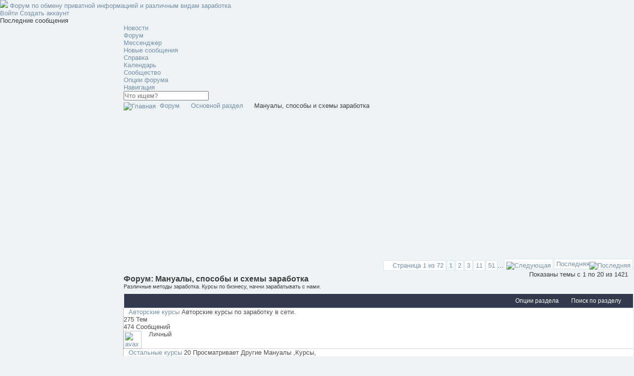

--- FILE ---
content_type: text/html; charset=UTF-8
request_url: https://fpteam.ru/forumdisplay.php?f=69&s=fc694422b7a25480b7757fb6e3e862e5
body_size: 17141
content:
<!DOCTYPE html>
<html lang="ru">
<head>
	<meta http-equiv="Content-Type" content="text/html; charset=UTF-8" />

<base href="https://fpteam.ru/" /><!--[if IE]></base><![endif]-->

<meta name="generator" content="vBulletin 4.2.5" />
<meta http-equiv="X-UA-Compatible" content="IE=edge">


	<link rel="Shortcut Icon" href="favicon.ico" type="image/x-icon" />


		<meta name="keywords" content="Мануалы, способы и схемы заработка, Схемы заработка, Авторские курсы, Курсы по бизнесу, Курсы по SEO и SMM, Покер, ставки, казино, Другие Курсы, Курсы по дизайну , Курсы по сайтостроению, Форекс и инвестиции, Бонусы, Халява в интернете, Программы, скрипты," />
		<meta name="description" content="Различные методы заработка. Курсы по бизнесу, начни зарабатывать с нами." />





<script type="text/javascript">
<!--
	if (typeof YAHOO === 'undefined') // Load ALL YUI Local
	{
		document.write('<script type="text/javascript" src="clientscript/yui/yuiloader-dom-event/yuiloader-dom-event.js?v=425"><\/script>');
		document.write('<script type="text/javascript" src="clientscript/yui/connection/connection-min.js?v=425"><\/script>');
		var yuipath = 'clientscript/yui';
		var yuicombopath = '';
		var remoteyui = false;
	}
	else	// Load Rest of YUI remotely (where possible)
	{
		var yuipath = 'clientscript/yui';
		var yuicombopath = '';
		var remoteyui = true;
		if (!yuicombopath)
		{
			document.write('<script type="text/javascript" src="clientscript/yui/connection/connection-min.js?v=425"><\/script>');
		}
	}
	var SESSIONURL = "s=572ae25ac7ae90ea34c0edf34d310538&";
	var SECURITYTOKEN = "guest";
	var IMGDIR_MISC = "theme/doge/img/misc";
	var IMGDIR_BUTTON = "theme/doge/img/buttons";
	var vb_disable_ajax = parseInt("0", 10);
	var SIMPLEVERSION = "425";
	var BBURL = "https://fpteam.ru";
	var LOGGEDIN = 0 > 0 ? true : false;
	var THIS_SCRIPT = "forumdisplay";
	var RELPATH = "forumdisplay.php?f=69";
	var PATHS = {
		forum : "",
		cms   : "",
		blog  : ""
	};
	var AJAXBASEURL = "http://fpteam.ru/";
// -->
</script>
<script type="text/javascript" src="https://fpteam.ru/clientscript/vbulletin-core.js?v=425"></script>





	<link rel="stylesheet" type="text/css" href="css.php?styleid=5&amp;langid=2&amp;d=1537869603&amp;td=ltr&amp;sheet=bbcode.css,editor.css,popupmenu.css,reset-fonts.css,vbulletin.css,vbulletin-chrome.css,vbulletin-formcontrols.css," />

	<!--[if lt IE 8]>
	<link rel="stylesheet" type="text/css" href="css.php?styleid=5&amp;langid=2&amp;d=1537869603&amp;td=ltr&amp;sheet=popupmenu-ie.css,vbulletin-ie.css,vbulletin-chrome-ie.css,vbulletin-formcontrols-ie.css,editor-ie.css" />
	<![endif]-->



	<title>Мануалы, способы и схемы заработка</title>
	
	<script type="text/javascript" src="clientscript/vbulletin_read_marker.js?v=425"></script>
	
	
		<link rel="stylesheet" type="text/css" href="css.php?styleid=5&amp;langid=2&amp;d=1537869603&amp;td=ltr&amp;sheet=toolsmenu.css,forumbits.css,forumdisplay.css,threadlist.css,options.css" />
	

	<!--[if lt IE 8]>
	<script type="text/javascript" src="clientscript/vbulletin-threadlist-ie.js?v=425"></script>
		<link rel="stylesheet" type="text/css" href="css.php?styleid=5&amp;langid=2&amp;d=1537869603&amp;td=ltr&amp;sheet=toolsmenu-ie.css,forumbits-ie.css,forumdisplay-ie.css,threadlist-ie.css,options-ie.css" />
	<![endif]-->
	<link rel="stylesheet" type="text/css" href="css.php?styleid=5&amp;langid=2&amp;d=1537869603&amp;td=ltr&amp;sheet=additional.css" />

<script>
var DOGE_ERROR_MSG = "При получении данных возникла ошибка.";
</script>
<link href="theme/doge/css/global.css" rel="stylesheet">
<script src="theme/doge/js/vendor/jquery-1.11.2.min.js"></script>
<script src="theme/doge/js/vendor/modal.js"></script>
<script src="theme/doge/js/vendor/ajaxq.js"></script>
<script src="theme/doge/js/vendor/js.cookie.js"></script>
<script src="theme/doge/js/vendor/scrollbar.min.js"></script>
<script src="theme/doge/js/main.js"></script>

<link rel="stylesheet" href="/images/fancybox/jquery.fancybox.css?v=2.1.5" type="text/css" media="screen" />
<script type="text/javascript" src="/images/fancybox/jquery.fancybox.pack.js?v=2.1.5"></script>
<!-- Optionally add helpers - button, thumbnail and/or media -->
<link rel="stylesheet" href="/images/fancybox/helpers/jquery.fancybox-buttons.css?v=1.0.5" type="text/css" media="screen" />
<script type="text/javascript" src="/images/fancybox/helpers/jquery.fancybox-buttons.js?v=1.0.5"></script>
<script type="text/javascript" src="/images/fancybox/helpers/jquery.fancybox-media.js?v=1.0.6"></script>

<link rel="stylesheet" href="/images/fancybox/helpers/jquery.fancybox-thumbs.css?v=1.0.7" type="text/css" media="screen" />
<script type="text/javascript" src="/images/fancybox/helpers/jquery.fancybox-thumbs.js?v=1.0.7"></script>
<script type="text/javascript">
$(document).ready(function() {
	$(".popupw").fancybox({
		maxWidth	: 500,
		maxHeight	: 155,
		fitToView	: false,
		width		: '70%',
		height		: '70%',
		autoSize	: false,
		closeClick	: false,
		openEffect	: 'none',
		closeEffect	: 'none'
	});
	$(".popups").fancybox({
		maxWidth	: 350,
		maxHeight	: 300,
		fitToView	: false,
		autoSize	: true,
		closeClick	: false,
		openEffect	: 'none',
		closeEffect	: 'none'
	});	
});
</script>



</head>

<body>

<div class="container remodal-bg">
	<div class="row">
		<div class="sidebar active">
			
				<div class="logo">
					<a name="top" href="forum.php?s=572ae25ac7ae90ea34c0edf34d310538">
						<img src="theme/doge/img/misc/logo_.png" />
						<span>Форум по обмену приватной информацией и различным видам заработка</span>
					</a>
				</div>
			
			
				<div class="userProfile">
					<a data-remodal-target="login" data-remodal-options="hashTracking: false" class="btn login">
						Войти
					</a>
					
						<a href="register.php?s=572ae25ac7ae90ea34c0edf34d310538" class="btn register" rel="nofollow">
							Создать аккаунт
						</a>
					
				</div>
			
			<div class="sideBlock">
				<h3>Последние сообщения</h3>
				<div class="data lastPosts" id="lastposts">
				</div>
			</div>

			<div class="sidebarToggle"></div>
		</div>

   <div class="mainContent sidebarShow"><!-- closed in footer !-->
 <div class="topControl">
        <div class="mainNav">
    <ul>
        <li id="sideToggle" class="active">
            <a href="#">
                <i class="fa fa-bars fa-rotate-90"></i>
            </a>
        </li>
        
            
                <li  id="tab_odyy_285">
                    <a href="news.php?tabid=40">Новости</a>
                </li>
            
        
            
                <li class="active" id="vbtab_forum">
                    <a href="forum.php?s=572ae25ac7ae90ea34c0edf34d310538">Форум</a>
                </li>
            
        
            
                <li  id="tab_odu0_259">
                    <a href="im.php?tabid=42">Мессенджер</a>
                </li>
            
        
        
            
        
                
                <li class="hasChild">
                    <a href="#" data-target-block="subLinks">
                        <i class="fa fa-fw fa-ellipsis-h"></i>
                    </a>
                </li>
            
        
            
        
    </ul>
    <ul class="subPart">

        
            <li class="hasChild">
                <a href="search.php?s=572ae25ac7ae90ea34c0edf34d310538" data-target-block="searchBar">
                    <i class="fa fa-search"></i>
                </a>
            </li>
        
        <li class="hasChild">
            <a href="#" data-target-block="threadsPop">
                <i class="fa fa-comments"></i>
            </a>
            <div class="threadsPop" id="newThreads"></div>
        </li>
    </ul>
</div>

    

    
        <div class="subLinks">
            <ul>
                
                    
                        
                            <li id="vbflink_newposts"><a href="search.php?s=572ae25ac7ae90ea34c0edf34d310538&amp;do=getnew&amp;contenttype=vBForum_Post">Новые сообщения</a></li>
                        
                    
                
                    
                        
                            <li id="vbflink_faq"><a href="faq.php?s=572ae25ac7ae90ea34c0edf34d310538">Справка</a></li>
                        
                    
                
                    
                        
                            <li id="vbflink_calendar"><a href="calendar.php?s=572ae25ac7ae90ea34c0edf34d310538">Календарь</a></li>
                        
                    
                
                    
                        <li class="popupmenu" id="vbmenu_community">
                            <a href="javascript://" class="popupctrl">Сообщество</a>
                            <ul class="popupbody popuphover">
                                
                                    <li id="vbclink_members"><a href="memberlist.php?s=572ae25ac7ae90ea34c0edf34d310538">Список пользователей</a></li>
                                
                            </ul>
                        </li>
                    
                
                    
                        <li class="popupmenu" id="vbmenu_actions">
                            <a href="javascript://" class="popupctrl">Опции форума</a>
                            <ul class="popupbody popuphover">
                                
                                    <li id="vbalink_mfr"><a href="forumdisplay.php?s=572ae25ac7ae90ea34c0edf34d310538&amp;do=markread&amp;markreadhash=guest">Все разделы прочитаны</a></li>
                                
                            </ul>
                        </li>
                    
                
                    
                        <li class="popupmenu" id="vbmenu_qlinks">
                            <a href="javascript://" class="popupctrl">Навигация</a>
                            <ul class="popupbody popuphover">
                                
                                    <li id="vbqlink_posts"><a href="search.php?s=572ae25ac7ae90ea34c0edf34d310538&amp;do=getdaily&amp;contenttype=vBForum_Post">Сообщения за день</a></li>
                                
                                    <li id="vbqlink_leaders"><a href="showgroups.php?s=572ae25ac7ae90ea34c0edf34d310538">Руководство сайта</a></li>
                                
                            </ul>
                        </li>
                    
                
            </ul>
        </div>
    

    

        <div class="searchBar">
            <form action="search.php?s=572ae25ac7ae90ea34c0edf34d310538&amp;do=process" method="post">
                <input type="hidden" name="securitytoken" value="guest" />
                <input type="hidden" name="do" value="process" />
                <input type="text" id="search" value="" placeholder="Что ищем?" name="query" tabindex="99"/>
            </form>
            <div class="searchResult"></div>
        </div>
    </div>

    <div class="wrapper">


    <div id="breadcrumb" class="breadcrumb">
        <ul class="floatcontainer">
            <li class="navbithome"><a href="index.php?s=572ae25ac7ae90ea34c0edf34d310538" accesskey="1"><img src="theme/doge/img/misc/navbit-home.png" alt="Главная" /></a></li>
            
	<li class="navbit"><a href="forum.php?s=572ae25ac7ae90ea34c0edf34d310538">Форум</a></li>

	<li class="navbit"><a href="forumdisplay.php?f=14&amp;s=572ae25ac7ae90ea34c0edf34d310538">Основной раздел</a></li>

            
	<li class="navbit lastnavbit"><span>Мануалы, способы и схемы заработка</span></li>

        </ul>
        <hr />
    </div>

    
    <div id="ad_global_below_navbar"><script async src="//pagead2.googlesyndication.com/pagead/js/adsbygoogle.js"></script>
<!-- fpteam -->
<ins class="adsbygoogle"
     style="display:block"
     data-ad-client="ca-pub-8584197332418541"
     data-ad-slot="1562229512"
     data-ad-format="auto"></ins>
<script>
(adsbygoogle = window.adsbygoogle || []).push({});
</script></div>





<div id="above_threadlist" class="above_threadlist">

	
	<div class="threadpagenav">
		<form action="forumdisplay.php?f=69&amp;page=51&amp;s=572ae25ac7ae90ea34c0edf34d310538" method="get" class="pagination popupmenu nohovermenu">
<input type="hidden" name="f" value="69" /><input type="hidden" name="s" value="572ae25ac7ae90ea34c0edf34d310538" />
	
		<span><a href="javascript://" class="popupctrl">Страница 1 из 72</a></span>
		
		
		
		<span class="selected"><a href="javascript://" title="Показано с 1 по 20 из 1,421">1</a></span><span><a href="forumdisplay.php?f=69&amp;page=2&amp;s=572ae25ac7ae90ea34c0edf34d310538" title="Показать с 21 по 40 из 1,421">2</a></span><span><a href="forumdisplay.php?f=69&amp;page=3&amp;s=572ae25ac7ae90ea34c0edf34d310538" title="Показать с 41 по 60 из 1,421">3</a></span><span><a href="forumdisplay.php?f=69&amp;page=11&amp;s=572ae25ac7ae90ea34c0edf34d310538" title="Показать с 201 по 220 из 1,421"><!--+10-->11</a></span><span><a href="forumdisplay.php?f=69&amp;page=51&amp;s=572ae25ac7ae90ea34c0edf34d310538" title="Показать с 1,001 по 1,020 из 1,421"><!--+50-->51</a></span>
		
		<span class="separator">...</span>
		
		
		<span class="prev_next"><a rel="next" href="forumdisplay.php?f=69&amp;page=2&amp;s=572ae25ac7ae90ea34c0edf34d310538" title="Следующая страница - с 21 по 40 из 1,421"><img src="theme/doge/img/pagination/next-right.png" alt="Следующая" /></a></span>
		
		
		<span class="first_last"><a href="forumdisplay.php?f=69&amp;page=72&amp;s=572ae25ac7ae90ea34c0edf34d310538" title="Последняя страница - с 1,421 по 1,421 из 1,421">Последняя<img src="theme/doge/img/pagination/last-right.png" alt="Последняя" /></a></span>
		
	
	<ul class="popupbody popuphover">
		<li class="formsubmit jumptopage"><label>К странице: <input type="text" name="page" size="4" /></label> <input type="submit" class="button" value="Вперёд" /></li>
	</ul>
</form>
		<div id="threadpagestats" class="threadpagestats">Показаны темы с 1 по 20 из 1421</div>
	</div>
	
</div>
<div id="pagetitle" class="pagetitle">
	<h1>Форум: <span class="forumtitle">Мануалы, способы и схемы заработка</span></h1>
	<p class="description">Различные методы заработка. Курсы по бизнесу, начни зарабатывать с нами.</p>
</div>

	
	<div id="above_threadlist_controls" class="above_threadlist_controls toolsmenu">
		<div>
		<ul class="popupgroup forumdisplaypopups" id="forumdisplaypopups">
			<li class="popupmenu nohovermenu" id="forumtools">
				<h6><a href="javascript://" class="popupctrl" rel="nofollow">Опции раздела</a></h6>
				<ul class="popupbody popuphover">
					
						<li>
							<a href="forumdisplay.php?s=572ae25ac7ae90ea34c0edf34d310538&amp;do=markread&amp;f=69&amp;markreadhash=guest" rel="nofollow" onclick="return mark_forum_and_threads_read(69);">
								Отметить раздел прочитанным
							</a>
						</li>
						
					<li><a href="forumdisplay.php?f=14&amp;s=572ae25ac7ae90ea34c0edf34d310538" rel="nofollow">Показать родительский раздел</a></li>
				</ul>
			</li>
                        
			<li class="popupmenu nohovermenu forumsearch menusearch" id="forumsearch">
				<h6><a href="javascript://" class="popupctrl">Поиск по разделу</a></h6>
				<form action="search.php?do=process" method="get">
				<ul class="popupbody popuphover">
					<li>
						<input type="text" class="searchbox" name="q" value="Поиск..." />
						<input type="submit" class="button" value="Поиск" />
					</li>
					<li class="formsubmit" id="popupsearch">
						<div class="submitoptions">
							<label><input type="radio" name="showposts" value="0" checked="checked" /> Отобразить темы</label>
							<label><input type="radio" name="showposts" value="1" /> Отображать сообщения</label>
						</div>
						<div class="advancedsearchlink"><a href="search.php?s=572ae25ac7ae90ea34c0edf34d310538&amp;search_type=1&amp;contenttype=vBForum_Post&amp;forumchoice[]=69" rel="nofollow">Расширенный поиск</a></div>

					</li>
				</ul>
				<input type="hidden" name="s" value="572ae25ac7ae90ea34c0edf34d310538" />
				<input type="hidden" name="securitytoken" value="guest" />
				<input type="hidden" name="do" value="process" />
				<input type="hidden" name="contenttype" value="vBForum_Post" />
				<input type="hidden" name="forumchoice[]" value="69" />
				<input type="hidden" name="childforums" value="1" />
				<input type="hidden" name="exactname" value="1" />
				</form>
			</li>
			



		</ul>
			
		</div>
	</div>
	




<div id="forumbits" class="forumbits borderfix">
	<ol>
		<li id="forum70" class="forumbit_post old L1">
	<div class="forumbit_post L2">
		<div class="forumrow table">
			<div class="column content">
				<div class="channel">



					<h2 class="title">
						<a href="forumdisplay.php?f=70&amp;s=572ae25ac7ae90ea34c0edf34d310538">Авторские курсы</a>
						
						
							Авторские курсы по заработку в сети.
						
					</h2>
					
				</div>
			</div>
			<div class="column stats">
				275
				<span>Тем</span>
			</div>
			<div class="column stats">
				474
				<span>Сообщений</span>
			</div>
			<div class="column card">

<a href="member.php?u=5245&amp;s=572ae25ac7ae90ea34c0edf34d310538"><img height="30px" width="30px" style="float:left;margin:1px 15px 0px 0px" class="avax" src="https://fpteam.ru/images/avatars/films/borat.jpg" border="0" alt="avax" title="avax"></a>
				Личный
			</div>
		</div>
		
	</div>
</li><li id="forum127" class="forumbit_post old L1">
	<div class="forumbit_post L2">
		<div class="forumrow table">
			<div class="column content">
				<div class="channel">



					<h2 class="title">
						<a href="forumdisplay.php?f=127&amp;s=572ae25ac7ae90ea34c0edf34d310538">Остальные курсы</a>
						
							<span class="viewing">20 Просматривает</span>
						
						
							Другие Мануалы ,Курсы, Инфопродукты.
						
					</h2>
					
						<div class="subforums">
	
	<ol class="subforumlist commalist">
		
			<li class="subforum">
				
					<img class="inlineimg" src="/theme/doge/img/buttons/subforum_new-48.png" alt="" border="0" id="forum_statusicon_78" /> 
				
				<a href="forumdisplay.php?f=78&amp;s=572ae25ac7ae90ea34c0edf34d310538">Фокусы</a>, 
			</li>
		
			<li class="subforum">
				
					<img class="inlineimg" src="/theme/doge/img/buttons/subforum_new-48.png" alt="" border="0" id="forum_statusicon_94" /> 
				
				<a href="forumdisplay.php?f=94&amp;s=572ae25ac7ae90ea34c0edf34d310538">Курсы по дизайну</a>, 
			</li>
		
			<li class="subforum">
				
					<img class="inlineimg" src="/theme/doge/img/buttons/subforum_new-48.png" alt="" border="0" id="forum_statusicon_95" /> 
				
				<a href="forumdisplay.php?f=95&amp;s=572ae25ac7ae90ea34c0edf34d310538">Курсы по сайтостроению</a>, 
			</li>
		
			<li class="subforum">
				
					<img class="inlineimg" src="/theme/doge/img/buttons/subforum_new-48.png" alt="" border="0" id="forum_statusicon_96" /> 
				
				<a href="forumdisplay.php?f=96&amp;s=572ae25ac7ae90ea34c0edf34d310538">Курсы по фото и видео</a>, 
			</li>
		
			<li class="subforum">
				
					<img class="inlineimg" src="/theme/doge/img/buttons/subforum_new-48.png" alt="" border="0" id="forum_statusicon_98" /> 
				
				<a href="forumdisplay.php?f=98&amp;s=572ae25ac7ae90ea34c0edf34d310538">Форекс и инвестиции</a>, 
			</li>
		
			<li class="subforum">
				
					<img class="inlineimg" src="/theme/doge/img/buttons/subforum_new-48.png" alt="" border="0" id="forum_statusicon_71" /> 
				
				<a href="forumdisplay.php?f=71&amp;s=572ae25ac7ae90ea34c0edf34d310538">Курсы по бизнесу</a>, 
			</li>
		
			<li class="subforum">
				
					<img class="inlineimg" src="/theme/doge/img/buttons/subforum_new-48.png" alt="" border="0" id="forum_statusicon_218" /> 
				
				<a href="forumdisplay.php?f=218&amp;s=572ae25ac7ae90ea34c0edf34d310538">Курсы по бизнесу</a>, 
			</li>
		
			<li class="subforum">
				
					<img class="inlineimg" src="/theme/doge/img/buttons/subforum_new-48.png" alt="" border="0" id="forum_statusicon_93" /> 
				
				<a href="forumdisplay.php?f=93&amp;s=572ae25ac7ae90ea34c0edf34d310538">Курсы по SEO и SMM</a>, 
			</li>
		
			<li class="subforum">
				
					<img class="inlineimg" src="/theme/doge/img/buttons/subforum_new-48.png" alt="" border="0" id="forum_statusicon_97" /> 
				
				<a href="forumdisplay.php?f=97&amp;s=572ae25ac7ae90ea34c0edf34d310538">Покер, ставки, казино</a>
			</li>
		
	</ol>
</div>

					
				</div>
			</div>
			<div class="column stats">
				257
				<span>Тем</span>
			</div>
			<div class="column stats">
				404
				<span>Сообщений</span>
			</div>
			<div class="column card">

<a href="member.php?u=550&amp;s=572ae25ac7ae90ea34c0edf34d310538"><img height="30px" width="30px" style="float:left;margin:1px 15px 0px 0px" class="avax" src="images/misc/unknown.gif" border="0" alt="avax" title="avax"></a>
				
	<div class="meta">
		
			<div class="popupmenu memberaction">
	<a class="username offline popupctrl" href="member.php?u=550&amp;s=572ae25ac7ae90ea34c0edf34d310538" title="Holdem вне форума"><strong>Holdem</strong></a>
	<ul class="popupbody">
		<li>
			<a href="member.php?u=550&amp;s=572ae25ac7ae90ea34c0edf34d310538" class="siteicon_profile">
				Просмотр профиля
			</a>
		</li>
		
		<li>
			<a href="search.php?s=572ae25ac7ae90ea34c0edf34d310538&amp;do=finduser&amp;userid=550&amp;contenttype=vBForum_Post&amp;showposts=1" class="siteicon_forum" rel="nofollow">
				Сообщения форума
			</a>
		</li>
		
		
		<li>
			<a href="private.php?s=572ae25ac7ae90ea34c0edf34d310538&amp;do=newpm&amp;u=550" class="siteicon_message" rel="nofollow">
				Личное сообщение
			</a>
		</li>
		
		
		
		
		
		
		

		

		
		
	</ul>
</div>
		
		<span>
			<a href="showthread.php?t=1572&amp;s=572ae25ac7ae90ea34c0edf34d310538&amp;p=10568#post10568" title="К последнему сообщению">
				06.07.2020
				23:11
			</a>
		</span>
	</div>
	<div class="title">
		<a href="showthread.php?t=1572&amp;s=572ae25ac7ae90ea34c0edf34d310538&amp;goto=newpost" title="К первому непрочитанному сообщению в теме 'Покер. Курс по МТТ от тренера ProzAk-R (gipsyteam)'">
			Покер. Курс по МТТ от тренера...
		</a>
	</div>

			</div>
		</div>
		
	</div>
</li>
	</ol>
</div>





<div id="threadlist" class="threadlist">
	<form id="thread_inlinemod_form" action="inlinemod.php?forumid=69" method="post">
		<h2 class="hidden">Темы раздела</h2>

		<div>
			
				<ol id="stickies" class="stickies">
					<li class="threadbit  hot" id="thread_2318">
	<div class="rating5 sticky">
		<div class="threadinfo" title="">
			<!--  status icon block -->
			<a class="threadstatus" rel="vB::AJAX" ></a>

			<!-- title / author block -->
			<div class="inner">
				<h3 class="threadtitle">
                    	

                    

					
					 	<img src="theme/doge/img/misc/sticky.gif" alt="Важная тема" />
					
                                        
 					
						<span id="thread_prefix_2318" class="prefix understate">
							
							<span id="thread_prefix_68" class="prefix understate" style="font-weight: bold;color: rgb(255, 0, 0);">ВАЖНО: </span>
							
							
						</span>
					
                	<a class="title" href="showthread.php?t=2318&amp;s=572ae25ac7ae90ea34c0edf34d310538" id="thread_title_2318">Реальные способы заработка(проверенно лично)</a>
				</h3>

				<div class="threadmeta">				
					<div class="author">
												
						
							<span class="label"><a href="member.php?u=2&amp;s=572ae25ac7ae90ea34c0edf34d310538" class="username understate" title="Prometheus, 14.04.2016 12:39">Prometheus</a>,&nbsp;14.04.2016&nbsp;12:39</span>
						
						

							<dl class="pagination" id="pagination_threadbit_2318">
								<dt class="label">3 Страницы <span class="separator">&bull;</span></dt>
								<dd>
									 <span><a href="showthread.php?t=2318&amp;s=572ae25ac7ae90ea34c0edf34d310538">1</a></span> <span><a href="showthread.php?t=2318&amp;page=2&amp;s=572ae25ac7ae90ea34c0edf34d310538">2</a></span> <span><a href="showthread.php?t=2318&amp;page=3&amp;s=572ae25ac7ae90ea34c0edf34d310538">3</a></span>
									
								</dd>
							</dl>
						
						<!-- iconinfo -->
						<div class="threaddetails td">
							<div class="threaddetailicons">
								
								
								
								
								
								
							</div>
						</div>
					</div>
					
				</div>

			</div>
		</div>
		
		<!-- threadstats -->
		
		<ul class="threadstats td alt" title="">
			
				<li>
					
						20
						<span>Ответов</span>
					
				</li>
				<li>
					140,437
					<span>Просмотров</span>
				</li>
			
			<li class="hidden">Рейтинг5 / 5</li>
		</ul>
							
		<!-- lastpost -->
		<dl class="threadlastpost td">
		
<a href="member.php?u=6205&amp;s=572ae25ac7ae90ea34c0edf34d310538"><img height="34px" width="34px" style="float:left;margin:-4px 15px 0px 0px" class="avax" src="images/misc/unknown.gif" border="0" alt="avax" title="avax"></a>
			<dt class="lastpostby hidden">Последнее сообщение от</dt>
			<dd><div class="popupmenu memberaction">
	<a class="username offline popupctrl" href="member.php?u=6205&amp;s=572ae25ac7ae90ea34c0edf34d310538" title="Adam22 вне форума"><strong>Adam22</strong></a>
	<ul class="popupbody">
		<li>
			<a href="member.php?u=6205&amp;s=572ae25ac7ae90ea34c0edf34d310538" class="siteicon_profile">
				Просмотр профиля
			</a>
		</li>
		
		<li>
			<a href="search.php?s=572ae25ac7ae90ea34c0edf34d310538&amp;do=finduser&amp;userid=6205&amp;contenttype=vBForum_Post&amp;showposts=1" class="siteicon_forum" rel="nofollow">
				Сообщения форума
			</a>
		</li>
		
		
		<li>
			<a href="private.php?s=572ae25ac7ae90ea34c0edf34d310538&amp;do=newpm&amp;u=6205" class="siteicon_message" rel="nofollow">
				Личное сообщение
			</a>
		</li>
		
		
		
		
		
		
		

		

		
		
	</ul>
</div></dd>
			<dd>
				<a href="showthread.php?t=2318&amp;s=572ae25ac7ae90ea34c0edf34d310538&amp;p=9926#post9926" title="К последнему сообщению">
					04.06.2018, 12:01
				</a>
			</dd>
		
		</dl>

		
		
		
		
	</div>
</li><li class="threadbit  hot" id="thread_3933">
	<div class="rating0 sticky">
		<div class="threadinfo" title="Многие хотят, по мимо основного заработка, иметь дополнительный, при чем желательно без особых затрат и вложений, так сказать: - «Раскрутиться без...">
			<!--  status icon block -->
			<a class="threadstatus" rel="vB::AJAX" ></a>

			<!-- title / author block -->
			<div class="inner">
				<h3 class="threadtitle">
                    	

                    

					
					 	<img src="theme/doge/img/misc/sticky.gif" alt="Важная тема" />
					
                                        
 					
						<span id="thread_prefix_3933" class="prefix understate">
							
							<span id="thread_prefix_68" class="prefix understate" style="font-weight: bold;color: rgb(255, 0, 0);">ВАЖНО: </span>
							
							
						</span>
					
                	<a class="title" href="showthread.php?t=3933&amp;s=572ae25ac7ae90ea34c0edf34d310538" id="thread_title_3933">Заработок в интернете без вложений, или о том, как раскрутиться без стартового капита</a>
				</h3>

				<div class="threadmeta">				
					<div class="author">
												
						
							<span class="label"><a href="member.php?u=2&amp;s=572ae25ac7ae90ea34c0edf34d310538" class="username understate" title="Prometheus, 06.02.2017 01:10">Prometheus</a>,&nbsp;06.02.2017&nbsp;01:10</span>
						
						

						<!-- iconinfo -->
						<div class="threaddetails td">
							<div class="threaddetailicons">
								
								
								
								
								
								
							</div>
						</div>
					</div>
					
				</div>

			</div>
		</div>
		
		<!-- threadstats -->
		
		<ul class="threadstats td alt" title="">
			
				<li>
					
						0
						<span>Ответов</span>
					
				</li>
				<li>
					50,283
					<span>Просмотров</span>
				</li>
			
			<li class="hidden">Рейтинг0 / 5</li>
		</ul>
							
		<!-- lastpost -->
		<dl class="threadlastpost td">
		
<a href="member.php?u=2&amp;s=572ae25ac7ae90ea34c0edf34d310538"><img height="34px" width="34px" style="float:left;margin:-4px 15px 0px 0px" class="avax" src="https://fpteam.ru/images/avatars/uzhas/hello_kitty.jpg" border="0" alt="avax" title="avax"></a>
			<dt class="lastpostby hidden">Последнее сообщение от</dt>
			<dd><div class="popupmenu memberaction">
	<a class="username offline popupctrl" href="member.php?u=2&amp;s=572ae25ac7ae90ea34c0edf34d310538" title="Prometheus вне форума"><strong>Prometheus</strong></a>
	<ul class="popupbody">
		<li>
			<a href="member.php?u=2&amp;s=572ae25ac7ae90ea34c0edf34d310538" class="siteicon_profile">
				Просмотр профиля
			</a>
		</li>
		
		<li>
			<a href="search.php?s=572ae25ac7ae90ea34c0edf34d310538&amp;do=finduser&amp;userid=2&amp;contenttype=vBForum_Post&amp;showposts=1" class="siteicon_forum" rel="nofollow">
				Сообщения форума
			</a>
		</li>
		
		
		<li>
			<a href="private.php?s=572ae25ac7ae90ea34c0edf34d310538&amp;do=newpm&amp;u=2" class="siteicon_message" rel="nofollow">
				Личное сообщение
			</a>
		</li>
		
		
		
		
		
		<li>
			<a href="https://fpteam.ru" class="siteicon_homepage">
				Домашняя страница
			</a>
		</li>
		
		
		

		

		
		
	</ul>
</div></dd>
			<dd>
				<a href="showthread.php?t=3933&amp;s=572ae25ac7ae90ea34c0edf34d310538&amp;p=6913#post6913" title="К последнему сообщению">
					06.02.2017, 01:10
				</a>
			</dd>
		
		</dl>

		
		
		
		
	</div>
</li>
				</ol>
			
			
				<ol id="threads" class="threads">
					<li class="threadbit  hot" id="thread_5637">
	<div class="rating0 nonsticky">
		<div class="threadinfo" title="Регистрируйтесь на сайте - https://sho-rt.ru/x9JFR 
 
Переходите на страницу &quot;Бонусы&quot; и выполните указанные там условия для получения 50 руб. 
 
Так...">
			<!--  status icon block -->
			<a class="threadstatus" rel="vB::AJAX" ></a>

			<!-- title / author block -->
			<div class="inner">
				<h3 class="threadtitle">
                    	

                    

					
                                        
 					
                	<a class="title" href="showthread.php?t=5637&amp;s=572ae25ac7ae90ea34c0edf34d310538" id="thread_title_5637">Халява! 50.00 ₽ НА БАЛАНС ЗА РЕПОСТ + до 3 руб. каждые 15 минут!</a>
				</h3>

				<div class="threadmeta">				
					<div class="author">
												
						
							<span class="label"><a href="member.php?u=5714&amp;s=572ae25ac7ae90ea34c0edf34d310538" class="username understate" title="kivon35, 05.03.2024 20:24">kivon35</a>,&nbsp;05.03.2024&nbsp;20:24</span>
						
						

						<!-- iconinfo -->
						<div class="threaddetails td">
							<div class="threaddetailicons">
								
								
								
								
								
								
							</div>
						</div>
					</div>
					
				</div>

			</div>
		</div>
		
		<!-- threadstats -->
		
		<ul class="threadstats td alt" title="">
			
				<li>
					
						0
						<span>Ответов</span>
					
				</li>
				<li>
					42,112
					<span>Просмотров</span>
				</li>
			
			<li class="hidden">Рейтинг0 / 5</li>
		</ul>
							
		<!-- lastpost -->
		<dl class="threadlastpost td">
		
<a href="member.php?u=5714&amp;s=572ae25ac7ae90ea34c0edf34d310538"><img height="34px" width="34px" style="float:left;margin:-4px 15px 0px 0px" class="avax" src="images/misc/unknown.gif" border="0" alt="avax" title="avax"></a>
			<dt class="lastpostby hidden">Последнее сообщение от</dt>
			<dd><div class="popupmenu memberaction">
	<a class="username offline popupctrl" href="member.php?u=5714&amp;s=572ae25ac7ae90ea34c0edf34d310538" title="kivon35 вне форума"><strong>kivon35</strong></a>
	<ul class="popupbody">
		<li>
			<a href="member.php?u=5714&amp;s=572ae25ac7ae90ea34c0edf34d310538" class="siteicon_profile">
				Просмотр профиля
			</a>
		</li>
		
		<li>
			<a href="search.php?s=572ae25ac7ae90ea34c0edf34d310538&amp;do=finduser&amp;userid=5714&amp;contenttype=vBForum_Post&amp;showposts=1" class="siteicon_forum" rel="nofollow">
				Сообщения форума
			</a>
		</li>
		
		
		<li>
			<a href="private.php?s=572ae25ac7ae90ea34c0edf34d310538&amp;do=newpm&amp;u=5714" class="siteicon_message" rel="nofollow">
				Личное сообщение
			</a>
		</li>
		
		
		
		
		
		
		

		

		
		
	</ul>
</div></dd>
			<dd>
				<a href="showthread.php?t=5637&amp;s=572ae25ac7ae90ea34c0edf34d310538&amp;p=10944#post10944" title="К последнему сообщению">
					05.03.2024, 20:24
				</a>
			</dd>
		
		</dl>

		
		
		
		
	</div>
</li><li class="threadbit  hot" id="thread_5636">
	<div class="rating0 nonsticky">
		<div class="threadinfo" title="Есть казино, которое на сегодня раздает свою игровую валюту 700 монет,  для привлечения игроков,  на которую можно поиграть и в случае выигрыша...">
			<!--  status icon block -->
			<a class="threadstatus" rel="vB::AJAX" ></a>

			<!-- title / author block -->
			<div class="inner">
				<h3 class="threadtitle">
                    	

                    

					
                                        
 					
                	<a class="title" href="showthread.php?t=5636&amp;s=572ae25ac7ae90ea34c0edf34d310538" id="thread_title_5636">700 монет на халяву!</a>
				</h3>

				<div class="threadmeta">				
					<div class="author">
												
						
							<span class="label"><a href="member.php?u=5714&amp;s=572ae25ac7ae90ea34c0edf34d310538" class="username understate" title="kivon35, 05.02.2024 20:50">kivon35</a>,&nbsp;05.02.2024&nbsp;20:50</span>
						
						

						<!-- iconinfo -->
						<div class="threaddetails td">
							<div class="threaddetailicons">
								
								
								
								
								
								
							</div>
						</div>
					</div>
					
				</div>

			</div>
		</div>
		
		<!-- threadstats -->
		
		<ul class="threadstats td alt" title="">
			
				<li>
					
						0
						<span>Ответов</span>
					
				</li>
				<li>
					26,285
					<span>Просмотров</span>
				</li>
			
			<li class="hidden">Рейтинг0 / 5</li>
		</ul>
							
		<!-- lastpost -->
		<dl class="threadlastpost td">
		
<a href="member.php?u=5714&amp;s=572ae25ac7ae90ea34c0edf34d310538"><img height="34px" width="34px" style="float:left;margin:-4px 15px 0px 0px" class="avax" src="images/misc/unknown.gif" border="0" alt="avax" title="avax"></a>
			<dt class="lastpostby hidden">Последнее сообщение от</dt>
			<dd><div class="popupmenu memberaction">
	<a class="username offline popupctrl" href="member.php?u=5714&amp;s=572ae25ac7ae90ea34c0edf34d310538" title="kivon35 вне форума"><strong>kivon35</strong></a>
	<ul class="popupbody">
		<li>
			<a href="member.php?u=5714&amp;s=572ae25ac7ae90ea34c0edf34d310538" class="siteicon_profile">
				Просмотр профиля
			</a>
		</li>
		
		<li>
			<a href="search.php?s=572ae25ac7ae90ea34c0edf34d310538&amp;do=finduser&amp;userid=5714&amp;contenttype=vBForum_Post&amp;showposts=1" class="siteicon_forum" rel="nofollow">
				Сообщения форума
			</a>
		</li>
		
		
		<li>
			<a href="private.php?s=572ae25ac7ae90ea34c0edf34d310538&amp;do=newpm&amp;u=5714" class="siteicon_message" rel="nofollow">
				Личное сообщение
			</a>
		</li>
		
		
		
		
		
		
		

		

		
		
	</ul>
</div></dd>
			<dd>
				<a href="showthread.php?t=5636&amp;s=572ae25ac7ae90ea34c0edf34d310538&amp;p=10940#post10940" title="К последнему сообщению">
					05.02.2024, 20:50
				</a>
			</dd>
		
		</dl>

		
		
		
		
	</div>
</li><li class="threadbit  hot" id="thread_5634">
	<div class="rating0 nonsticky">
		<div class="threadinfo" title="На разных форумах вижу много тем по заработку, в основном это пустышки. 
Под хорошее настроение, решил сбросить один из методов реального заработка....">
			<!--  status icon block -->
			<a class="threadstatus" rel="vB::AJAX" ></a>

			<!-- title / author block -->
			<div class="inner">
				<h3 class="threadtitle">
                    	

                    

					
                                        
 					
                	<a class="title" href="showthread.php?t=5634&amp;s=572ae25ac7ae90ea34c0edf34d310538" id="thread_title_5634">от 745 - 3500 руб. за раз!</a>
				</h3>

				<div class="threadmeta">				
					<div class="author">
												
						
							<span class="label"><a href="member.php?u=5714&amp;s=572ae25ac7ae90ea34c0edf34d310538" class="username understate" title="kivon35, 23.12.2023 23:42">kivon35</a>,&nbsp;23.12.2023&nbsp;23:42</span>
						
						

						<!-- iconinfo -->
						<div class="threaddetails td">
							<div class="threaddetailicons">
								
								
								
								
								
								
							</div>
						</div>
					</div>
					
				</div>

			</div>
		</div>
		
		<!-- threadstats -->
		
		<ul class="threadstats td alt" title="">
			
				<li>
					
						0
						<span>Ответов</span>
					
				</li>
				<li>
					20,228
					<span>Просмотров</span>
				</li>
			
			<li class="hidden">Рейтинг0 / 5</li>
		</ul>
							
		<!-- lastpost -->
		<dl class="threadlastpost td">
		
<a href="member.php?u=5714&amp;s=572ae25ac7ae90ea34c0edf34d310538"><img height="34px" width="34px" style="float:left;margin:-4px 15px 0px 0px" class="avax" src="images/misc/unknown.gif" border="0" alt="avax" title="avax"></a>
			<dt class="lastpostby hidden">Последнее сообщение от</dt>
			<dd><div class="popupmenu memberaction">
	<a class="username offline popupctrl" href="member.php?u=5714&amp;s=572ae25ac7ae90ea34c0edf34d310538" title="kivon35 вне форума"><strong>kivon35</strong></a>
	<ul class="popupbody">
		<li>
			<a href="member.php?u=5714&amp;s=572ae25ac7ae90ea34c0edf34d310538" class="siteicon_profile">
				Просмотр профиля
			</a>
		</li>
		
		<li>
			<a href="search.php?s=572ae25ac7ae90ea34c0edf34d310538&amp;do=finduser&amp;userid=5714&amp;contenttype=vBForum_Post&amp;showposts=1" class="siteicon_forum" rel="nofollow">
				Сообщения форума
			</a>
		</li>
		
		
		<li>
			<a href="private.php?s=572ae25ac7ae90ea34c0edf34d310538&amp;do=newpm&amp;u=5714" class="siteicon_message" rel="nofollow">
				Личное сообщение
			</a>
		</li>
		
		
		
		
		
		
		

		

		
		
	</ul>
</div></dd>
			<dd>
				<a href="showthread.php?t=5634&amp;s=572ae25ac7ae90ea34c0edf34d310538&amp;p=10928#post10928" title="К последнему сообщению">
					23.12.2023, 23:42
				</a>
			</dd>
		
		</dl>

		
		
		
		
	</div>
</li><li class="threadbit  hot" id="thread_5632">
	<div class="rating0 nonsticky">
		<div class="threadinfo" title="Всем привет! 
 
В наше время, в основном, у каждого есть домашний компьютер или ноутбук, или то и другое и даже в нескольких экземплярах и каждый...">
			<!--  status icon block -->
			<a class="threadstatus" rel="vB::AJAX" ></a>

			<!-- title / author block -->
			<div class="inner">
				<h3 class="threadtitle">
                    	

                    

					
                                        
 					
                	<a class="title" href="showthread.php?t=5632&amp;s=572ae25ac7ae90ea34c0edf34d310538" id="thread_title_5632">9 000 руб. с помощью zeph! пошаговый метод!</a>
				</h3>

				<div class="threadmeta">				
					<div class="author">
												
						
							<span class="label"><a href="member.php?u=5714&amp;s=572ae25ac7ae90ea34c0edf34d310538" class="username understate" title="kivon35, 03.12.2023 13:49">kivon35</a>,&nbsp;03.12.2023&nbsp;13:49</span>
						
						

						<!-- iconinfo -->
						<div class="threaddetails td">
							<div class="threaddetailicons">
								
								
								
								
								
								
							</div>
						</div>
					</div>
					
				</div>

			</div>
		</div>
		
		<!-- threadstats -->
		
		<ul class="threadstats td alt" title="">
			
				<li>
					
						0
						<span>Ответов</span>
					
				</li>
				<li>
					21,643
					<span>Просмотров</span>
				</li>
			
			<li class="hidden">Рейтинг0 / 5</li>
		</ul>
							
		<!-- lastpost -->
		<dl class="threadlastpost td">
		
<a href="member.php?u=5714&amp;s=572ae25ac7ae90ea34c0edf34d310538"><img height="34px" width="34px" style="float:left;margin:-4px 15px 0px 0px" class="avax" src="images/misc/unknown.gif" border="0" alt="avax" title="avax"></a>
			<dt class="lastpostby hidden">Последнее сообщение от</dt>
			<dd><div class="popupmenu memberaction">
	<a class="username offline popupctrl" href="member.php?u=5714&amp;s=572ae25ac7ae90ea34c0edf34d310538" title="kivon35 вне форума"><strong>kivon35</strong></a>
	<ul class="popupbody">
		<li>
			<a href="member.php?u=5714&amp;s=572ae25ac7ae90ea34c0edf34d310538" class="siteicon_profile">
				Просмотр профиля
			</a>
		</li>
		
		<li>
			<a href="search.php?s=572ae25ac7ae90ea34c0edf34d310538&amp;do=finduser&amp;userid=5714&amp;contenttype=vBForum_Post&amp;showposts=1" class="siteicon_forum" rel="nofollow">
				Сообщения форума
			</a>
		</li>
		
		
		<li>
			<a href="private.php?s=572ae25ac7ae90ea34c0edf34d310538&amp;do=newpm&amp;u=5714" class="siteicon_message" rel="nofollow">
				Личное сообщение
			</a>
		</li>
		
		
		
		
		
		
		

		

		
		
	</ul>
</div></dd>
			<dd>
				<a href="showthread.php?t=5632&amp;s=572ae25ac7ae90ea34c0edf34d310538&amp;p=10925#post10925" title="К последнему сообщению">
					03.12.2023, 13:49
				</a>
			</dd>
		
		</dl>

		
		
		
		
	</div>
</li><li class="threadbit  hot" id="thread_5621">
	<div class="rating0 nonsticky">
		<div class="threadinfo" title="В мануале я постарался коснуться всех важных деталей, которые могли бы вызвать 
вопросы у новичков. Величина заработка зависит только от размера...">
			<!--  status icon block -->
			<a class="threadstatus" rel="vB::AJAX" ></a>

			<!-- title / author block -->
			<div class="inner">
				<h3 class="threadtitle">
                    	

                    

					
                                        
 					
                	<a class="title" href="showthread.php?t=5621&amp;s=572ae25ac7ae90ea34c0edf34d310538" id="thread_title_5621">Заработок до 4000 руб. Проверено на дистанции более чем в 2 месяца!</a>
				</h3>

				<div class="threadmeta">				
					<div class="author">
												
						
							<span class="label"><a href="member.php?u=5714&amp;s=572ae25ac7ae90ea34c0edf34d310538" class="username understate" title="kivon35, 30.07.2023 20:27">kivon35</a>,&nbsp;30.07.2023&nbsp;20:27</span>
						
						

						<!-- iconinfo -->
						<div class="threaddetails td">
							<div class="threaddetailicons">
								
								
								
								
								
								
							</div>
						</div>
					</div>
					
				</div>

			</div>
		</div>
		
		<!-- threadstats -->
		
		<ul class="threadstats td alt" title="">
			
				<li>
					
						0
						<span>Ответов</span>
					
				</li>
				<li>
					30,636
					<span>Просмотров</span>
				</li>
			
			<li class="hidden">Рейтинг0 / 5</li>
		</ul>
							
		<!-- lastpost -->
		<dl class="threadlastpost td">
		
<a href="member.php?u=5714&amp;s=572ae25ac7ae90ea34c0edf34d310538"><img height="34px" width="34px" style="float:left;margin:-4px 15px 0px 0px" class="avax" src="images/misc/unknown.gif" border="0" alt="avax" title="avax"></a>
			<dt class="lastpostby hidden">Последнее сообщение от</dt>
			<dd><div class="popupmenu memberaction">
	<a class="username offline popupctrl" href="member.php?u=5714&amp;s=572ae25ac7ae90ea34c0edf34d310538" title="kivon35 вне форума"><strong>kivon35</strong></a>
	<ul class="popupbody">
		<li>
			<a href="member.php?u=5714&amp;s=572ae25ac7ae90ea34c0edf34d310538" class="siteicon_profile">
				Просмотр профиля
			</a>
		</li>
		
		<li>
			<a href="search.php?s=572ae25ac7ae90ea34c0edf34d310538&amp;do=finduser&amp;userid=5714&amp;contenttype=vBForum_Post&amp;showposts=1" class="siteicon_forum" rel="nofollow">
				Сообщения форума
			</a>
		</li>
		
		
		<li>
			<a href="private.php?s=572ae25ac7ae90ea34c0edf34d310538&amp;do=newpm&amp;u=5714" class="siteicon_message" rel="nofollow">
				Личное сообщение
			</a>
		</li>
		
		
		
		
		
		
		

		

		
		
	</ul>
</div></dd>
			<dd>
				<a href="showthread.php?t=5621&amp;s=572ae25ac7ae90ea34c0edf34d310538&amp;p=10903#post10903" title="К последнему сообщению">
					30.07.2023, 20:27
				</a>
			</dd>
		
		</dl>

		
		
		
		
	</div>
</li><li class="threadbit  hot" id="thread_5620">
	<div class="rating0 nonsticky">
		<div class="threadinfo" title="Hello. And Bye.">
			<!--  status icon block -->
			<a class="threadstatus" rel="vB::AJAX" ></a>

			<!-- title / author block -->
			<div class="inner">
				<h3 class="threadtitle">
                    	

                    

					
                                        
 					
                	<a class="title" href="showthread.php?t=5620&amp;s=572ae25ac7ae90ea34c0edf34d310538" id="thread_title_5620">Test, just a test</a>
				</h3>

				<div class="threadmeta">				
					<div class="author">
												
						
							<span class="label"><a href="member.php?u=1427&amp;s=572ae25ac7ae90ea34c0edf34d310538" class="username understate" title="XRumerTest, 22.05.2023 09:17">XRumerTest</a>,&nbsp;22.05.2023&nbsp;09:17</span>
						
						

						<!-- iconinfo -->
						<div class="threaddetails td">
							<div class="threaddetailicons">
								
								
								
								
								
								
							</div>
						</div>
					</div>
					
				</div>

			</div>
		</div>
		
		<!-- threadstats -->
		
		<ul class="threadstats td alt" title="">
			
				<li>
					
						0
						<span>Ответов</span>
					
				</li>
				<li>
					20,777
					<span>Просмотров</span>
				</li>
			
			<li class="hidden">Рейтинг0 / 5</li>
		</ul>
							
		<!-- lastpost -->
		<dl class="threadlastpost td">
		
<a href="member.php?u=1427&amp;s=572ae25ac7ae90ea34c0edf34d310538"><img height="34px" width="34px" style="float:left;margin:-4px 15px 0px 0px" class="avax" src="images/misc/unknown.gif" border="0" alt="avax" title="avax"></a>
			<dt class="lastpostby hidden">Последнее сообщение от</dt>
			<dd><div class="popupmenu memberaction">
	<a class="username offline popupctrl" href="member.php?u=1427&amp;s=572ae25ac7ae90ea34c0edf34d310538" title="XRumerTest вне форума"><strong>XRumerTest</strong></a>
	<ul class="popupbody">
		<li>
			<a href="member.php?u=1427&amp;s=572ae25ac7ae90ea34c0edf34d310538" class="siteicon_profile">
				Просмотр профиля
			</a>
		</li>
		
		<li>
			<a href="search.php?s=572ae25ac7ae90ea34c0edf34d310538&amp;do=finduser&amp;userid=1427&amp;contenttype=vBForum_Post&amp;showposts=1" class="siteicon_forum" rel="nofollow">
				Сообщения форума
			</a>
		</li>
		
		
		<li>
			<a href="private.php?s=572ae25ac7ae90ea34c0edf34d310538&amp;do=newpm&amp;u=1427" class="siteicon_message" rel="nofollow">
				Личное сообщение
			</a>
		</li>
		
		
		
		
		
		
		

		

		
		
	</ul>
</div></dd>
			<dd>
				<a href="showthread.php?t=5620&amp;s=572ae25ac7ae90ea34c0edf34d310538&amp;p=10893#post10893" title="К последнему сообщению">
					22.05.2023, 09:17
				</a>
			</dd>
		
		</dl>

		
		
		
		
	</div>
</li><li class="threadbit  hot" id="thread_5619">
	<div class="rating0 nonsticky">
		<div class="threadinfo" title="Сливаю две рабочие схемы заработка, продавалась за 5 000 руб.  
Слили в приват, там сейчас по ним люди делают деньги. 
Сливаю вам, чтоб не только они...">
			<!--  status icon block -->
			<a class="threadstatus" rel="vB::AJAX" ></a>

			<!-- title / author block -->
			<div class="inner">
				<h3 class="threadtitle">
                    	

                    

					
                                        
 					
                	<a class="title" href="showthread.php?t=5619&amp;s=572ae25ac7ae90ea34c0edf34d310538" id="thread_title_5619">От 2 000 - 3 000 руб. в день!</a>
				</h3>

				<div class="threadmeta">				
					<div class="author">
												
						
							<span class="label"><a href="member.php?u=5714&amp;s=572ae25ac7ae90ea34c0edf34d310538" class="username understate" title="kivon35, 04.03.2023 23:04">kivon35</a>,&nbsp;04.03.2023&nbsp;23:04</span>
						
						

						<!-- iconinfo -->
						<div class="threaddetails td">
							<div class="threaddetailicons">
								
								
								
								
								
								
							</div>
						</div>
					</div>
					
				</div>

			</div>
		</div>
		
		<!-- threadstats -->
		
		<ul class="threadstats td alt" title="">
			
				<li>
					
						0
						<span>Ответов</span>
					
				</li>
				<li>
					24,078
					<span>Просмотров</span>
				</li>
			
			<li class="hidden">Рейтинг0 / 5</li>
		</ul>
							
		<!-- lastpost -->
		<dl class="threadlastpost td">
		
<a href="member.php?u=5714&amp;s=572ae25ac7ae90ea34c0edf34d310538"><img height="34px" width="34px" style="float:left;margin:-4px 15px 0px 0px" class="avax" src="images/misc/unknown.gif" border="0" alt="avax" title="avax"></a>
			<dt class="lastpostby hidden">Последнее сообщение от</dt>
			<dd><div class="popupmenu memberaction">
	<a class="username offline popupctrl" href="member.php?u=5714&amp;s=572ae25ac7ae90ea34c0edf34d310538" title="kivon35 вне форума"><strong>kivon35</strong></a>
	<ul class="popupbody">
		<li>
			<a href="member.php?u=5714&amp;s=572ae25ac7ae90ea34c0edf34d310538" class="siteicon_profile">
				Просмотр профиля
			</a>
		</li>
		
		<li>
			<a href="search.php?s=572ae25ac7ae90ea34c0edf34d310538&amp;do=finduser&amp;userid=5714&amp;contenttype=vBForum_Post&amp;showposts=1" class="siteicon_forum" rel="nofollow">
				Сообщения форума
			</a>
		</li>
		
		
		<li>
			<a href="private.php?s=572ae25ac7ae90ea34c0edf34d310538&amp;do=newpm&amp;u=5714" class="siteicon_message" rel="nofollow">
				Личное сообщение
			</a>
		</li>
		
		
		
		
		
		
		

		

		
		
	</ul>
</div></dd>
			<dd>
				<a href="showthread.php?t=5619&amp;s=572ae25ac7ae90ea34c0edf34d310538&amp;p=10879#post10879" title="К последнему сообщению">
					04.03.2023, 23:04
				</a>
			</dd>
		
		</dl>

		
		
		
		
	</div>
</li><li class="threadbit  hot" id="thread_5616">
	<div class="rating0 nonsticky">
		<div class="threadinfo" title="Доброго времени. 
 
Решил отдать одну из своих метод-схем заработка в казино, которые держу лично для себя. 
Для работы по схеме необходимо свободное...">
			<!--  status icon block -->
			<a class="threadstatus" rel="vB::AJAX" ></a>

			<!-- title / author block -->
			<div class="inner">
				<h3 class="threadtitle">
                    	

                    

					
                                        
 					
                	<a class="title" href="showthread.php?t=5616&amp;s=572ae25ac7ae90ea34c0edf34d310538" id="thread_title_5616">1000-2000 руб. в день!</a>
				</h3>

				<div class="threadmeta">				
					<div class="author">
												
						
							<span class="label"><a href="member.php?u=5714&amp;s=572ae25ac7ae90ea34c0edf34d310538" class="username understate" title="kivon35, 12.02.2023 22:51">kivon35</a>,&nbsp;12.02.2023&nbsp;22:51</span>
						
						

						<!-- iconinfo -->
						<div class="threaddetails td">
							<div class="threaddetailicons">
								
								
								
								
								
								
							</div>
						</div>
					</div>
					
				</div>

			</div>
		</div>
		
		<!-- threadstats -->
		
		<ul class="threadstats td alt" title="">
			
				<li>
					
						0
						<span>Ответов</span>
					
				</li>
				<li>
					29,434
					<span>Просмотров</span>
				</li>
			
			<li class="hidden">Рейтинг0 / 5</li>
		</ul>
							
		<!-- lastpost -->
		<dl class="threadlastpost td">
		
<a href="member.php?u=5714&amp;s=572ae25ac7ae90ea34c0edf34d310538"><img height="34px" width="34px" style="float:left;margin:-4px 15px 0px 0px" class="avax" src="images/misc/unknown.gif" border="0" alt="avax" title="avax"></a>
			<dt class="lastpostby hidden">Последнее сообщение от</dt>
			<dd><div class="popupmenu memberaction">
	<a class="username offline popupctrl" href="member.php?u=5714&amp;s=572ae25ac7ae90ea34c0edf34d310538" title="kivon35 вне форума"><strong>kivon35</strong></a>
	<ul class="popupbody">
		<li>
			<a href="member.php?u=5714&amp;s=572ae25ac7ae90ea34c0edf34d310538" class="siteicon_profile">
				Просмотр профиля
			</a>
		</li>
		
		<li>
			<a href="search.php?s=572ae25ac7ae90ea34c0edf34d310538&amp;do=finduser&amp;userid=5714&amp;contenttype=vBForum_Post&amp;showposts=1" class="siteicon_forum" rel="nofollow">
				Сообщения форума
			</a>
		</li>
		
		
		<li>
			<a href="private.php?s=572ae25ac7ae90ea34c0edf34d310538&amp;do=newpm&amp;u=5714" class="siteicon_message" rel="nofollow">
				Личное сообщение
			</a>
		</li>
		
		
		
		
		
		
		

		

		
		
	</ul>
</div></dd>
			<dd>
				<a href="showthread.php?t=5616&amp;s=572ae25ac7ae90ea34c0edf34d310538&amp;p=10874#post10874" title="К последнему сообщению">
					12.02.2023, 22:51
				</a>
			</dd>
		
		</dl>

		
		
		
		
	</div>
</li><li class="threadbit  hot" id="thread_1490">
	<div class="rating0 nonsticky">
		<div class="threadinfo" title="Курс Александра и Ксении Жинкиных. Отныне Вы будет получать прибыль без усилий – легко и быстро. 
 
 
Представьте себе, что с завтрашнего дня Вы...">
			<!--  status icon block -->
			<a class="threadstatus" rel="vB::AJAX" ></a>

			<!-- title / author block -->
			<div class="inner">
				<h3 class="threadtitle">
                    	

                    

					
                                        
 					
                	<a class="title" href="showthread.php?t=1490&amp;s=572ae25ac7ae90ea34c0edf34d310538" id="thread_title_1490">Агрессивный доход с посуточной аренды и субаренды квартир</a>
				</h3>

				<div class="threadmeta">				
					<div class="author">
												
						
							<span class="label"><a href="member.php?u=2&amp;s=572ae25ac7ae90ea34c0edf34d310538" class="username understate" title="Prometheus, 22.01.2016 16:09">Prometheus</a>,&nbsp;22.01.2016&nbsp;16:09</span>
						
						

						<!-- iconinfo -->
						<div class="threaddetails td">
							<div class="threaddetailicons">
								
								
								
								
								
								
							</div>
						</div>
					</div>
					
				</div>

			</div>
		</div>
		
		<!-- threadstats -->
		
		<ul class="threadstats td alt" title="">
			
				<li>
					
						2
						<span>Ответов</span>
					
				</li>
				<li>
					23,735
					<span>Просмотров</span>
				</li>
			
			<li class="hidden">Рейтинг0 / 5</li>
		</ul>
							
		<!-- lastpost -->
		<dl class="threadlastpost td">
		
<a href="member.php?u=57&amp;s=572ae25ac7ae90ea34c0edf34d310538"><img height="34px" width="34px" style="float:left;margin:-4px 15px 0px 0px" class="avax" src="https://fpteam.ru/images/avatars/films/dr_house.jpg" border="0" alt="avax" title="avax"></a>
			<dt class="lastpostby hidden">Последнее сообщение от</dt>
			<dd><div class="popupmenu memberaction">
	<a class="username offline popupctrl" href="member.php?u=57&amp;s=572ae25ac7ae90ea34c0edf34d310538" title="www1 вне форума"><strong>www1</strong></a>
	<ul class="popupbody">
		<li>
			<a href="member.php?u=57&amp;s=572ae25ac7ae90ea34c0edf34d310538" class="siteicon_profile">
				Просмотр профиля
			</a>
		</li>
		
		<li>
			<a href="search.php?s=572ae25ac7ae90ea34c0edf34d310538&amp;do=finduser&amp;userid=57&amp;contenttype=vBForum_Post&amp;showposts=1" class="siteicon_forum" rel="nofollow">
				Сообщения форума
			</a>
		</li>
		
		
		<li>
			<a href="private.php?s=572ae25ac7ae90ea34c0edf34d310538&amp;do=newpm&amp;u=57" class="siteicon_message" rel="nofollow">
				Личное сообщение
			</a>
		</li>
		
		
		
		
		
		
		

		

		
		
	</ul>
</div></dd>
			<dd>
				<a href="showthread.php?t=1490&amp;s=572ae25ac7ae90ea34c0edf34d310538&amp;p=10871#post10871" title="К последнему сообщению">
					03.02.2023, 07:29
				</a>
			</dd>
		
		</dl>

		
		
		
		
	</div>
</li><li class="threadbit  hot" id="thread_5608">
	<div class="rating0 nonsticky">
		<div class="threadinfo" title="Всем привет. 
 
Недавно просматривал ссылки на сервисы, где раньше зарабатывал и наткнулся на сервис, где еще года два назад делал неплохие деньги. 
...">
			<!--  status icon block -->
			<a class="threadstatus" rel="vB::AJAX" ></a>

			<!-- title / author block -->
			<div class="inner">
				<h3 class="threadtitle">
                    	

                    

					
                                        
 					
                	<a class="title" href="showthread.php?t=5608&amp;s=572ae25ac7ae90ea34c0edf34d310538" id="thread_title_5608">Пассивный заработок 2022-2023 год!</a>
				</h3>

				<div class="threadmeta">				
					<div class="author">
												
						
							<span class="label"><a href="member.php?u=5714&amp;s=572ae25ac7ae90ea34c0edf34d310538" class="username understate" title="kivon35, 24.12.2022 23:38">kivon35</a>,&nbsp;24.12.2022&nbsp;23:38</span>
						
						

						<!-- iconinfo -->
						<div class="threaddetails td">
							<div class="threaddetailicons">
								
								
								
								
								
								
							</div>
						</div>
					</div>
					
				</div>

			</div>
		</div>
		
		<!-- threadstats -->
		
		<ul class="threadstats td alt" title="">
			
				<li>
					
						0
						<span>Ответов</span>
					
				</li>
				<li>
					21,703
					<span>Просмотров</span>
				</li>
			
			<li class="hidden">Рейтинг0 / 5</li>
		</ul>
							
		<!-- lastpost -->
		<dl class="threadlastpost td">
		
<a href="member.php?u=5714&amp;s=572ae25ac7ae90ea34c0edf34d310538"><img height="34px" width="34px" style="float:left;margin:-4px 15px 0px 0px" class="avax" src="images/misc/unknown.gif" border="0" alt="avax" title="avax"></a>
			<dt class="lastpostby hidden">Последнее сообщение от</dt>
			<dd><div class="popupmenu memberaction">
	<a class="username offline popupctrl" href="member.php?u=5714&amp;s=572ae25ac7ae90ea34c0edf34d310538" title="kivon35 вне форума"><strong>kivon35</strong></a>
	<ul class="popupbody">
		<li>
			<a href="member.php?u=5714&amp;s=572ae25ac7ae90ea34c0edf34d310538" class="siteicon_profile">
				Просмотр профиля
			</a>
		</li>
		
		<li>
			<a href="search.php?s=572ae25ac7ae90ea34c0edf34d310538&amp;do=finduser&amp;userid=5714&amp;contenttype=vBForum_Post&amp;showposts=1" class="siteicon_forum" rel="nofollow">
				Сообщения форума
			</a>
		</li>
		
		
		<li>
			<a href="private.php?s=572ae25ac7ae90ea34c0edf34d310538&amp;do=newpm&amp;u=5714" class="siteicon_message" rel="nofollow">
				Личное сообщение
			</a>
		</li>
		
		
		
		
		
		
		

		

		
		
	</ul>
</div></dd>
			<dd>
				<a href="showthread.php?t=5608&amp;s=572ae25ac7ae90ea34c0edf34d310538&amp;p=10857#post10857" title="К последнему сообщению">
					24.12.2022, 23:38
				</a>
			</dd>
		
		</dl>

		
		
		
		
	</div>
</li><li class="threadbit  hot" id="thread_5606">
	<div class="rating0 nonsticky">
		<div class="threadinfo" title="Зарубежный проект, позволяет зарабатывать на просмотре видео. 
 
Регистрация - https://winseller.ru 
 
Регистрируемся. Переходим во вкладку PLANS,...">
			<!--  status icon block -->
			<a class="threadstatus" rel="vB::AJAX" ></a>

			<!-- title / author block -->
			<div class="inner">
				<h3 class="threadtitle">
                    	

                    

					
                                        
 					
                	<a class="title" href="showthread.php?t=5606&amp;s=572ae25ac7ae90ea34c0edf34d310538" id="thread_title_5606">0.48-4.72$ За пару минут!</a>
				</h3>

				<div class="threadmeta">				
					<div class="author">
												
						
							<span class="label"><a href="member.php?u=5714&amp;s=572ae25ac7ae90ea34c0edf34d310538" class="username understate" title="kivon35, 13.12.2022 23:35">kivon35</a>,&nbsp;13.12.2022&nbsp;23:35</span>
						
						

						<!-- iconinfo -->
						<div class="threaddetails td">
							<div class="threaddetailicons">
								
								
								
								
								
								
							</div>
						</div>
					</div>
					
				</div>

			</div>
		</div>
		
		<!-- threadstats -->
		
		<ul class="threadstats td alt" title="">
			
				<li>
					
						0
						<span>Ответов</span>
					
				</li>
				<li>
					22,103
					<span>Просмотров</span>
				</li>
			
			<li class="hidden">Рейтинг0 / 5</li>
		</ul>
							
		<!-- lastpost -->
		<dl class="threadlastpost td">
		
<a href="member.php?u=5714&amp;s=572ae25ac7ae90ea34c0edf34d310538"><img height="34px" width="34px" style="float:left;margin:-4px 15px 0px 0px" class="avax" src="images/misc/unknown.gif" border="0" alt="avax" title="avax"></a>
			<dt class="lastpostby hidden">Последнее сообщение от</dt>
			<dd><div class="popupmenu memberaction">
	<a class="username offline popupctrl" href="member.php?u=5714&amp;s=572ae25ac7ae90ea34c0edf34d310538" title="kivon35 вне форума"><strong>kivon35</strong></a>
	<ul class="popupbody">
		<li>
			<a href="member.php?u=5714&amp;s=572ae25ac7ae90ea34c0edf34d310538" class="siteicon_profile">
				Просмотр профиля
			</a>
		</li>
		
		<li>
			<a href="search.php?s=572ae25ac7ae90ea34c0edf34d310538&amp;do=finduser&amp;userid=5714&amp;contenttype=vBForum_Post&amp;showposts=1" class="siteicon_forum" rel="nofollow">
				Сообщения форума
			</a>
		</li>
		
		
		<li>
			<a href="private.php?s=572ae25ac7ae90ea34c0edf34d310538&amp;do=newpm&amp;u=5714" class="siteicon_message" rel="nofollow">
				Личное сообщение
			</a>
		</li>
		
		
		
		
		
		
		

		

		
		
	</ul>
</div></dd>
			<dd>
				<a href="showthread.php?t=5606&amp;s=572ae25ac7ae90ea34c0edf34d310538&amp;p=10854#post10854" title="К последнему сообщению">
					13.12.2022, 23:35
				</a>
			</dd>
		
		</dl>

		
		
		
		
	</div>
</li><li class="threadbit  hot" id="thread_5605">
	<div class="rating0 nonsticky">
		<div class="threadinfo" title="Всем привет. 
 
Заработок на раздаче интернета, слышали о таком? 
Вот один из них, который считаю лучшим: 
 
Сервис - https://sho-rt.ru/rqLpi    Для...">
			<!--  status icon block -->
			<a class="threadstatus" rel="vB::AJAX" ></a>

			<!-- title / author block -->
			<div class="inner">
				<h3 class="threadtitle">
                    	

                    

					
                                        
 					
                	<a class="title" href="showthread.php?t=5605&amp;s=572ae25ac7ae90ea34c0edf34d310538" id="thread_title_5605">Автозаработок, схема абуза!</a>
				</h3>

				<div class="threadmeta">				
					<div class="author">
												
						
							<span class="label"><a href="member.php?u=5714&amp;s=572ae25ac7ae90ea34c0edf34d310538" class="username understate" title="kivon35, 11.12.2022 00:11">kivon35</a>,&nbsp;11.12.2022&nbsp;00:11</span>
						
						

						<!-- iconinfo -->
						<div class="threaddetails td">
							<div class="threaddetailicons">
								
								
								
								
								
								
							</div>
						</div>
					</div>
					
				</div>

			</div>
		</div>
		
		<!-- threadstats -->
		
		<ul class="threadstats td alt" title="">
			
				<li>
					
						0
						<span>Ответов</span>
					
				</li>
				<li>
					25,627
					<span>Просмотров</span>
				</li>
			
			<li class="hidden">Рейтинг0 / 5</li>
		</ul>
							
		<!-- lastpost -->
		<dl class="threadlastpost td">
		
<a href="member.php?u=5714&amp;s=572ae25ac7ae90ea34c0edf34d310538"><img height="34px" width="34px" style="float:left;margin:-4px 15px 0px 0px" class="avax" src="images/misc/unknown.gif" border="0" alt="avax" title="avax"></a>
			<dt class="lastpostby hidden">Последнее сообщение от</dt>
			<dd><div class="popupmenu memberaction">
	<a class="username offline popupctrl" href="member.php?u=5714&amp;s=572ae25ac7ae90ea34c0edf34d310538" title="kivon35 вне форума"><strong>kivon35</strong></a>
	<ul class="popupbody">
		<li>
			<a href="member.php?u=5714&amp;s=572ae25ac7ae90ea34c0edf34d310538" class="siteicon_profile">
				Просмотр профиля
			</a>
		</li>
		
		<li>
			<a href="search.php?s=572ae25ac7ae90ea34c0edf34d310538&amp;do=finduser&amp;userid=5714&amp;contenttype=vBForum_Post&amp;showposts=1" class="siteicon_forum" rel="nofollow">
				Сообщения форума
			</a>
		</li>
		
		
		<li>
			<a href="private.php?s=572ae25ac7ae90ea34c0edf34d310538&amp;do=newpm&amp;u=5714" class="siteicon_message" rel="nofollow">
				Личное сообщение
			</a>
		</li>
		
		
		
		
		
		
		

		

		
		
	</ul>
</div></dd>
			<dd>
				<a href="showthread.php?t=5605&amp;s=572ae25ac7ae90ea34c0edf34d310538&amp;p=10852#post10852" title="К последнему сообщению">
					11.12.2022, 00:11
				</a>
			</dd>
		
		</dl>

		
		
		
		
	</div>
</li><li class="threadbit  hot" id="thread_5604">
	<div class="rating0 nonsticky">
		<div class="threadinfo" title="Новая акция и увеличение процента, дают уже до +50% на депозит вейджер ноль ( 0 ), то есть отыгрывать не нужно! 
 
Играть можно без условий, на любой...">
			<!--  status icon block -->
			<a class="threadstatus" rel="vB::AJAX" ></a>

			<!-- title / author block -->
			<div class="inner">
				<h3 class="threadtitle">
                    	

                    

					
                                        
 					
                	<a class="title" href="showthread.php?t=5604&amp;s=572ae25ac7ae90ea34c0edf34d310538" id="thread_title_5604">Новая акция! Серая на бонусе! Продолжаем делать бабло.</a>
				</h3>

				<div class="threadmeta">				
					<div class="author">
												
						
							<span class="label"><a href="member.php?u=5714&amp;s=572ae25ac7ae90ea34c0edf34d310538" class="username understate" title="kivon35, 20.11.2022 13:12">kivon35</a>,&nbsp;20.11.2022&nbsp;13:12</span>
						
						

						<!-- iconinfo -->
						<div class="threaddetails td">
							<div class="threaddetailicons">
								
								
								
								
								
								
							</div>
						</div>
					</div>
					
				</div>

			</div>
		</div>
		
		<!-- threadstats -->
		
		<ul class="threadstats td alt" title="">
			
				<li>
					
						0
						<span>Ответов</span>
					
				</li>
				<li>
					20,884
					<span>Просмотров</span>
				</li>
			
			<li class="hidden">Рейтинг0 / 5</li>
		</ul>
							
		<!-- lastpost -->
		<dl class="threadlastpost td">
		
<a href="member.php?u=5714&amp;s=572ae25ac7ae90ea34c0edf34d310538"><img height="34px" width="34px" style="float:left;margin:-4px 15px 0px 0px" class="avax" src="images/misc/unknown.gif" border="0" alt="avax" title="avax"></a>
			<dt class="lastpostby hidden">Последнее сообщение от</dt>
			<dd><div class="popupmenu memberaction">
	<a class="username offline popupctrl" href="member.php?u=5714&amp;s=572ae25ac7ae90ea34c0edf34d310538" title="kivon35 вне форума"><strong>kivon35</strong></a>
	<ul class="popupbody">
		<li>
			<a href="member.php?u=5714&amp;s=572ae25ac7ae90ea34c0edf34d310538" class="siteicon_profile">
				Просмотр профиля
			</a>
		</li>
		
		<li>
			<a href="search.php?s=572ae25ac7ae90ea34c0edf34d310538&amp;do=finduser&amp;userid=5714&amp;contenttype=vBForum_Post&amp;showposts=1" class="siteicon_forum" rel="nofollow">
				Сообщения форума
			</a>
		</li>
		
		
		<li>
			<a href="private.php?s=572ae25ac7ae90ea34c0edf34d310538&amp;do=newpm&amp;u=5714" class="siteicon_message" rel="nofollow">
				Личное сообщение
			</a>
		</li>
		
		
		
		
		
		
		

		

		
		
	</ul>
</div></dd>
			<dd>
				<a href="showthread.php?t=5604&amp;s=572ae25ac7ae90ea34c0edf34d310538&amp;p=10849#post10849" title="К последнему сообщению">
					20.11.2022, 13:12
				</a>
			</dd>
		
		</dl>

		
		
		
		
	</div>
</li><li class="threadbit  hot" id="thread_5603">
	<div class="rating0 nonsticky">
		<div class="threadinfo" title="Давно мечтаете начать зарабатывать на криптовалюте, но никак руки не доходят? 
в этом курсе будут только практические уроки, что и как делать. 
Вам...">
			<!--  status icon block -->
			<a class="threadstatus" rel="vB::AJAX" ></a>

			<!-- title / author block -->
			<div class="inner">
				<h3 class="threadtitle">
                    	

                    

					
                                        
 					
                	<a class="title" href="showthread.php?t=5603&amp;s=572ae25ac7ae90ea34c0edf34d310538" id="thread_title_5603">[CryptoInvestor] - Заработок на криптовалюте от 100$ в сутки (2022)</a>
				</h3>

				<div class="threadmeta">				
					<div class="author">
												
						
							<span class="label"><a href="member.php?u=5138&amp;s=572ae25ac7ae90ea34c0edf34d310538" class="username understate" title="MisterXX, 17.11.2022 11:45">MisterXX</a>,&nbsp;17.11.2022&nbsp;11:45</span>
						
						

						<!-- iconinfo -->
						<div class="threaddetails td">
							<div class="threaddetailicons">
								
								
								
								
								
								
							</div>
						</div>
					</div>
					
				</div>

			</div>
		</div>
		
		<!-- threadstats -->
		
		<ul class="threadstats td alt" title="">
			
				<li>
					
						0
						<span>Ответов</span>
					
				</li>
				<li>
					22,461
					<span>Просмотров</span>
				</li>
			
			<li class="hidden">Рейтинг0 / 5</li>
		</ul>
							
		<!-- lastpost -->
		<dl class="threadlastpost td">
		
<a href="member.php?u=5138&amp;s=572ae25ac7ae90ea34c0edf34d310538"><img height="34px" width="34px" style="float:left;margin:-4px 15px 0px 0px" class="avax" src="images/misc/unknown.gif" border="0" alt="avax" title="avax"></a>
			<dt class="lastpostby hidden">Последнее сообщение от</dt>
			<dd><div class="popupmenu memberaction">
	<a class="username offline popupctrl" href="member.php?u=5138&amp;s=572ae25ac7ae90ea34c0edf34d310538" title="MisterXX вне форума"><strong>MisterXX</strong></a>
	<ul class="popupbody">
		<li>
			<a href="member.php?u=5138&amp;s=572ae25ac7ae90ea34c0edf34d310538" class="siteicon_profile">
				Просмотр профиля
			</a>
		</li>
		
		<li>
			<a href="search.php?s=572ae25ac7ae90ea34c0edf34d310538&amp;do=finduser&amp;userid=5138&amp;contenttype=vBForum_Post&amp;showposts=1" class="siteicon_forum" rel="nofollow">
				Сообщения форума
			</a>
		</li>
		
		
		<li>
			<a href="private.php?s=572ae25ac7ae90ea34c0edf34d310538&amp;do=newpm&amp;u=5138" class="siteicon_message" rel="nofollow">
				Личное сообщение
			</a>
		</li>
		
		
		
		
		
		
		

		

		
		
	</ul>
</div></dd>
			<dd>
				<a href="showthread.php?t=5603&amp;s=572ae25ac7ae90ea34c0edf34d310538&amp;p=10847#post10847" title="К последнему сообщению">
					17.11.2022, 11:45
				</a>
			</dd>
		
		</dl>

		
		
		
		
	</div>
</li><li class="threadbit  hot" id="thread_5602">
	<div class="rating0 nonsticky">
		<div class="threadinfo" title="КАК АКТИВИРОВАТЬ ПРОМОКОД 500 РУБЛЕЙ НА ПЕРВЫЙ ЗАКАЗ В ЯНДЕКС МАРКЕТЕ В ОКТЯБРЕ 2022 ГОДА? 
 
 
 
Что для этого нужно? 
 
 
 
- Скачать мобильное...">
			<!--  status icon block -->
			<a class="threadstatus" rel="vB::AJAX" ></a>

			<!-- title / author block -->
			<div class="inner">
				<h3 class="threadtitle">
                    	

                    

					
                                        
 					
                	<a class="title" href="showthread.php?t=5602&amp;s=572ae25ac7ae90ea34c0edf34d310538" id="thread_title_5602">ПРОМОКОД 500 РУБЛЕЙ НА ПЕРВЫЙ ЗАКАЗ В ЯНДЕКС МАРКЕТ (ОКТЯБРЬ 2022)</a>
				</h3>

				<div class="threadmeta">				
					<div class="author">
												
						
							<span class="label"><a href="member.php?u=5138&amp;s=572ae25ac7ae90ea34c0edf34d310538" class="username understate" title="MisterXX, 13.10.2022 20:11">MisterXX</a>,&nbsp;13.10.2022&nbsp;20:11</span>
						
						

						<!-- iconinfo -->
						<div class="threaddetails td">
							<div class="threaddetailicons">
								
								
								
								
								
								
							</div>
						</div>
					</div>
					
				</div>

			</div>
		</div>
		
		<!-- threadstats -->
		
		<ul class="threadstats td alt" title="">
			
				<li>
					
						0
						<span>Ответов</span>
					
				</li>
				<li>
					22,875
					<span>Просмотров</span>
				</li>
			
			<li class="hidden">Рейтинг0 / 5</li>
		</ul>
							
		<!-- lastpost -->
		<dl class="threadlastpost td">
		
<a href="member.php?u=5138&amp;s=572ae25ac7ae90ea34c0edf34d310538"><img height="34px" width="34px" style="float:left;margin:-4px 15px 0px 0px" class="avax" src="images/misc/unknown.gif" border="0" alt="avax" title="avax"></a>
			<dt class="lastpostby hidden">Последнее сообщение от</dt>
			<dd><div class="popupmenu memberaction">
	<a class="username offline popupctrl" href="member.php?u=5138&amp;s=572ae25ac7ae90ea34c0edf34d310538" title="MisterXX вне форума"><strong>MisterXX</strong></a>
	<ul class="popupbody">
		<li>
			<a href="member.php?u=5138&amp;s=572ae25ac7ae90ea34c0edf34d310538" class="siteicon_profile">
				Просмотр профиля
			</a>
		</li>
		
		<li>
			<a href="search.php?s=572ae25ac7ae90ea34c0edf34d310538&amp;do=finduser&amp;userid=5138&amp;contenttype=vBForum_Post&amp;showposts=1" class="siteicon_forum" rel="nofollow">
				Сообщения форума
			</a>
		</li>
		
		
		<li>
			<a href="private.php?s=572ae25ac7ae90ea34c0edf34d310538&amp;do=newpm&amp;u=5138" class="siteicon_message" rel="nofollow">
				Личное сообщение
			</a>
		</li>
		
		
		
		
		
		
		

		

		
		
	</ul>
</div></dd>
			<dd>
				<a href="showthread.php?t=5602&amp;s=572ae25ac7ae90ea34c0edf34d310538&amp;p=10841#post10841" title="К последнему сообщению">
					13.10.2022, 20:11
				</a>
			</dd>
		
		</dl>

		
		
		
		
	</div>
</li><li class="threadbit  hot" id="thread_5601">
	<div class="rating0 nonsticky">
		<div class="threadinfo" title="Доброго времени.  
 
От нечего делать, набросал вам темку, для небольшого заработка на пивко или на оплату мобильного и т.д., может кому пригодится....">
			<!--  status icon block -->
			<a class="threadstatus" rel="vB::AJAX" ></a>

			<!-- title / author block -->
			<div class="inner">
				<h3 class="threadtitle">
                    	

                    

					
                                        
 					
                	<a class="title" href="showthread.php?t=5601&amp;s=572ae25ac7ae90ea34c0edf34d310538" id="thread_title_5601">100 руб/сутки. Автоматический заработок!</a>
				</h3>

				<div class="threadmeta">				
					<div class="author">
												
						
							<span class="label"><a href="member.php?u=5714&amp;s=572ae25ac7ae90ea34c0edf34d310538" class="username understate" title="kivon35, 29.09.2022 20:44">kivon35</a>,&nbsp;29.09.2022&nbsp;20:44</span>
						
						

						<!-- iconinfo -->
						<div class="threaddetails td">
							<div class="threaddetailicons">
								
								
								
								
								
								
							</div>
						</div>
					</div>
					
				</div>

			</div>
		</div>
		
		<!-- threadstats -->
		
		<ul class="threadstats td alt" title="">
			
				<li>
					
						0
						<span>Ответов</span>
					
				</li>
				<li>
					22,594
					<span>Просмотров</span>
				</li>
			
			<li class="hidden">Рейтинг0 / 5</li>
		</ul>
							
		<!-- lastpost -->
		<dl class="threadlastpost td">
		
<a href="member.php?u=5714&amp;s=572ae25ac7ae90ea34c0edf34d310538"><img height="34px" width="34px" style="float:left;margin:-4px 15px 0px 0px" class="avax" src="images/misc/unknown.gif" border="0" alt="avax" title="avax"></a>
			<dt class="lastpostby hidden">Последнее сообщение от</dt>
			<dd><div class="popupmenu memberaction">
	<a class="username offline popupctrl" href="member.php?u=5714&amp;s=572ae25ac7ae90ea34c0edf34d310538" title="kivon35 вне форума"><strong>kivon35</strong></a>
	<ul class="popupbody">
		<li>
			<a href="member.php?u=5714&amp;s=572ae25ac7ae90ea34c0edf34d310538" class="siteicon_profile">
				Просмотр профиля
			</a>
		</li>
		
		<li>
			<a href="search.php?s=572ae25ac7ae90ea34c0edf34d310538&amp;do=finduser&amp;userid=5714&amp;contenttype=vBForum_Post&amp;showposts=1" class="siteicon_forum" rel="nofollow">
				Сообщения форума
			</a>
		</li>
		
		
		<li>
			<a href="private.php?s=572ae25ac7ae90ea34c0edf34d310538&amp;do=newpm&amp;u=5714" class="siteicon_message" rel="nofollow">
				Личное сообщение
			</a>
		</li>
		
		
		
		
		
		
		

		

		
		
	</ul>
</div></dd>
			<dd>
				<a href="showthread.php?t=5601&amp;s=572ae25ac7ae90ea34c0edf34d310538&amp;p=10838#post10838" title="К последнему сообщению">
					29.09.2022, 20:44
				</a>
			</dd>
		
		</dl>

		
		
		
		
	</div>
</li><li class="threadbit  hot" id="thread_5600">
	<div class="rating0 nonsticky">
		<div class="threadinfo" title="Всем привет. 
 
Есть сервис, который принимает любой помоечный трафик, дорвеи, трафообменки и тд.  
В общем все, раньше даже оно платило за переходы...">
			<!--  status icon block -->
			<a class="threadstatus" rel="vB::AJAX" ></a>

			<!-- title / author block -->
			<div class="inner">
				<h3 class="threadtitle">
                    	

                    

					
                                        
 					
                	<a class="title" href="showthread.php?t=5600&amp;s=572ae25ac7ae90ea34c0edf34d310538" id="thread_title_5600">Дополнение. Автозаработок на помоечном трафике 2!</a>
				</h3>

				<div class="threadmeta">				
					<div class="author">
												
						
							<span class="label"><a href="member.php?u=5714&amp;s=572ae25ac7ae90ea34c0edf34d310538" class="username understate" title="kivon35, 11.09.2022 15:58">kivon35</a>,&nbsp;11.09.2022&nbsp;15:58</span>
						
						

						<!-- iconinfo -->
						<div class="threaddetails td">
							<div class="threaddetailicons">
								
								
								
								
								
								
							</div>
						</div>
					</div>
					
				</div>

			</div>
		</div>
		
		<!-- threadstats -->
		
		<ul class="threadstats td alt" title="">
			
				<li>
					
						0
						<span>Ответов</span>
					
				</li>
				<li>
					22,350
					<span>Просмотров</span>
				</li>
			
			<li class="hidden">Рейтинг0 / 5</li>
		</ul>
							
		<!-- lastpost -->
		<dl class="threadlastpost td">
		
<a href="member.php?u=5714&amp;s=572ae25ac7ae90ea34c0edf34d310538"><img height="34px" width="34px" style="float:left;margin:-4px 15px 0px 0px" class="avax" src="images/misc/unknown.gif" border="0" alt="avax" title="avax"></a>
			<dt class="lastpostby hidden">Последнее сообщение от</dt>
			<dd><div class="popupmenu memberaction">
	<a class="username offline popupctrl" href="member.php?u=5714&amp;s=572ae25ac7ae90ea34c0edf34d310538" title="kivon35 вне форума"><strong>kivon35</strong></a>
	<ul class="popupbody">
		<li>
			<a href="member.php?u=5714&amp;s=572ae25ac7ae90ea34c0edf34d310538" class="siteicon_profile">
				Просмотр профиля
			</a>
		</li>
		
		<li>
			<a href="search.php?s=572ae25ac7ae90ea34c0edf34d310538&amp;do=finduser&amp;userid=5714&amp;contenttype=vBForum_Post&amp;showposts=1" class="siteicon_forum" rel="nofollow">
				Сообщения форума
			</a>
		</li>
		
		
		<li>
			<a href="private.php?s=572ae25ac7ae90ea34c0edf34d310538&amp;do=newpm&amp;u=5714" class="siteicon_message" rel="nofollow">
				Личное сообщение
			</a>
		</li>
		
		
		
		
		
		
		

		

		
		
	</ul>
</div></dd>
			<dd>
				<a href="showthread.php?t=5600&amp;s=572ae25ac7ae90ea34c0edf34d310538&amp;p=10836#post10836" title="К последнему сообщению">
					11.09.2022, 15:58
				</a>
			</dd>
		
		</dl>

		
		
		
		
	</div>
</li><li class="threadbit  hot" id="thread_5599">
	<div class="rating0 nonsticky">
		<div class="threadinfo" title="В этом методе я постарался коснуться всех важных деталей, которые могли бы вызвать 
вопросы у новичков. Величина заработка зависит только от размера...">
			<!--  status icon block -->
			<a class="threadstatus" rel="vB::AJAX" ></a>

			<!-- title / author block -->
			<div class="inner">
				<h3 class="threadtitle">
                    	

                    

					
                                        
 					
                	<a class="title" href="showthread.php?t=5599&amp;s=572ae25ac7ae90ea34c0edf34d310538" id="thread_title_5599">4000₽ на Колесе Фортуны.</a>
				</h3>

				<div class="threadmeta">				
					<div class="author">
												
						
							<span class="label"><a href="member.php?u=5714&amp;s=572ae25ac7ae90ea34c0edf34d310538" class="username understate" title="kivon35, 11.09.2022 15:57">kivon35</a>,&nbsp;11.09.2022&nbsp;15:57</span>
						
						

						<!-- iconinfo -->
						<div class="threaddetails td">
							<div class="threaddetailicons">
								
								
								
								
								
								
							</div>
						</div>
					</div>
					
				</div>

			</div>
		</div>
		
		<!-- threadstats -->
		
		<ul class="threadstats td alt" title="">
			
				<li>
					
						0
						<span>Ответов</span>
					
				</li>
				<li>
					19,736
					<span>Просмотров</span>
				</li>
			
			<li class="hidden">Рейтинг0 / 5</li>
		</ul>
							
		<!-- lastpost -->
		<dl class="threadlastpost td">
		
<a href="member.php?u=5714&amp;s=572ae25ac7ae90ea34c0edf34d310538"><img height="34px" width="34px" style="float:left;margin:-4px 15px 0px 0px" class="avax" src="images/misc/unknown.gif" border="0" alt="avax" title="avax"></a>
			<dt class="lastpostby hidden">Последнее сообщение от</dt>
			<dd><div class="popupmenu memberaction">
	<a class="username offline popupctrl" href="member.php?u=5714&amp;s=572ae25ac7ae90ea34c0edf34d310538" title="kivon35 вне форума"><strong>kivon35</strong></a>
	<ul class="popupbody">
		<li>
			<a href="member.php?u=5714&amp;s=572ae25ac7ae90ea34c0edf34d310538" class="siteicon_profile">
				Просмотр профиля
			</a>
		</li>
		
		<li>
			<a href="search.php?s=572ae25ac7ae90ea34c0edf34d310538&amp;do=finduser&amp;userid=5714&amp;contenttype=vBForum_Post&amp;showposts=1" class="siteicon_forum" rel="nofollow">
				Сообщения форума
			</a>
		</li>
		
		
		<li>
			<a href="private.php?s=572ae25ac7ae90ea34c0edf34d310538&amp;do=newpm&amp;u=5714" class="siteicon_message" rel="nofollow">
				Личное сообщение
			</a>
		</li>
		
		
		
		
		
		
		

		

		
		
	</ul>
</div></dd>
			<dd>
				<a href="showthread.php?t=5599&amp;s=572ae25ac7ae90ea34c0edf34d310538&amp;p=10835#post10835" title="К последнему сообщению">
					11.09.2022, 15:57
				</a>
			</dd>
		
		</dl>

		
		
		
		
	</div>
</li><li class="threadbit  hot" id="thread_5598">
	<div class="rating0 nonsticky">
		<div class="threadinfo" title="Привет! 
 
Представляю стратегию игры в азартную игру «Дуэль костей» со 100% гарантией. 
 
Вы никогда не сольётесь в минус или как минимум останетесь...">
			<!--  status icon block -->
			<a class="threadstatus" rel="vB::AJAX" ></a>

			<!-- title / author block -->
			<div class="inner">
				<h3 class="threadtitle">
                    	

                    

					
                                        
 					
                	<a class="title" href="showthread.php?t=5598&amp;s=572ae25ac7ae90ea34c0edf34d310538" id="thread_title_5598">От 5000 руб. на игре «Дуэль костей»!</a>
				</h3>

				<div class="threadmeta">				
					<div class="author">
												
						
							<span class="label"><a href="member.php?u=5714&amp;s=572ae25ac7ae90ea34c0edf34d310538" class="username understate" title="kivon35, 04.09.2022 15:27">kivon35</a>,&nbsp;04.09.2022&nbsp;15:27</span>
						
						

						<!-- iconinfo -->
						<div class="threaddetails td">
							<div class="threaddetailicons">
								
								
								
								
								
								
							</div>
						</div>
					</div>
					
				</div>

			</div>
		</div>
		
		<!-- threadstats -->
		
		<ul class="threadstats td alt" title="">
			
				<li>
					
						0
						<span>Ответов</span>
					
				</li>
				<li>
					28,601
					<span>Просмотров</span>
				</li>
			
			<li class="hidden">Рейтинг0 / 5</li>
		</ul>
							
		<!-- lastpost -->
		<dl class="threadlastpost td">
		
<a href="member.php?u=5714&amp;s=572ae25ac7ae90ea34c0edf34d310538"><img height="34px" width="34px" style="float:left;margin:-4px 15px 0px 0px" class="avax" src="images/misc/unknown.gif" border="0" alt="avax" title="avax"></a>
			<dt class="lastpostby hidden">Последнее сообщение от</dt>
			<dd><div class="popupmenu memberaction">
	<a class="username offline popupctrl" href="member.php?u=5714&amp;s=572ae25ac7ae90ea34c0edf34d310538" title="kivon35 вне форума"><strong>kivon35</strong></a>
	<ul class="popupbody">
		<li>
			<a href="member.php?u=5714&amp;s=572ae25ac7ae90ea34c0edf34d310538" class="siteicon_profile">
				Просмотр профиля
			</a>
		</li>
		
		<li>
			<a href="search.php?s=572ae25ac7ae90ea34c0edf34d310538&amp;do=finduser&amp;userid=5714&amp;contenttype=vBForum_Post&amp;showposts=1" class="siteicon_forum" rel="nofollow">
				Сообщения форума
			</a>
		</li>
		
		
		<li>
			<a href="private.php?s=572ae25ac7ae90ea34c0edf34d310538&amp;do=newpm&amp;u=5714" class="siteicon_message" rel="nofollow">
				Личное сообщение
			</a>
		</li>
		
		
		
		
		
		
		

		

		
		
	</ul>
</div></dd>
			<dd>
				<a href="showthread.php?t=5598&amp;s=572ae25ac7ae90ea34c0edf34d310538&amp;p=10833#post10833" title="К последнему сообщению">
					04.09.2022, 15:27
				</a>
			</dd>
		
		</dl>

		
		
		
		
	</div>
</li><li class="threadbit  hot" id="thread_5597">
	<div class="rating0 nonsticky">
		<div class="threadinfo" title="Всем привет, уважаемые любители заработка в интернете, халявы, а также  
азартных игр.  
В данной схеме вы узнаете информацию, которая при правильном...">
			<!--  status icon block -->
			<a class="threadstatus" rel="vB::AJAX" ></a>

			<!-- title / author block -->
			<div class="inner">
				<h3 class="threadtitle">
                    	

                    

					
                                        
 					
                	<a class="title" href="showthread.php?t=5597&amp;s=572ae25ac7ae90ea34c0edf34d310538" id="thread_title_5597">От 3000 руб в день. Ловим бонуску x500!</a>
				</h3>

				<div class="threadmeta">				
					<div class="author">
												
						
							<span class="label"><a href="member.php?u=5714&amp;s=572ae25ac7ae90ea34c0edf34d310538" class="username understate" title="kivon35, 30.08.2022 22:54">kivon35</a>,&nbsp;30.08.2022&nbsp;22:54</span>
						
						

						<!-- iconinfo -->
						<div class="threaddetails td">
							<div class="threaddetailicons">
								
								
								
								
								
								
							</div>
						</div>
					</div>
					
				</div>

			</div>
		</div>
		
		<!-- threadstats -->
		
		<ul class="threadstats td alt" title="">
			
				<li>
					
						0
						<span>Ответов</span>
					
				</li>
				<li>
					28,769
					<span>Просмотров</span>
				</li>
			
			<li class="hidden">Рейтинг0 / 5</li>
		</ul>
							
		<!-- lastpost -->
		<dl class="threadlastpost td">
		
<a href="member.php?u=5714&amp;s=572ae25ac7ae90ea34c0edf34d310538"><img height="34px" width="34px" style="float:left;margin:-4px 15px 0px 0px" class="avax" src="images/misc/unknown.gif" border="0" alt="avax" title="avax"></a>
			<dt class="lastpostby hidden">Последнее сообщение от</dt>
			<dd><div class="popupmenu memberaction">
	<a class="username offline popupctrl" href="member.php?u=5714&amp;s=572ae25ac7ae90ea34c0edf34d310538" title="kivon35 вне форума"><strong>kivon35</strong></a>
	<ul class="popupbody">
		<li>
			<a href="member.php?u=5714&amp;s=572ae25ac7ae90ea34c0edf34d310538" class="siteicon_profile">
				Просмотр профиля
			</a>
		</li>
		
		<li>
			<a href="search.php?s=572ae25ac7ae90ea34c0edf34d310538&amp;do=finduser&amp;userid=5714&amp;contenttype=vBForum_Post&amp;showposts=1" class="siteicon_forum" rel="nofollow">
				Сообщения форума
			</a>
		</li>
		
		
		<li>
			<a href="private.php?s=572ae25ac7ae90ea34c0edf34d310538&amp;do=newpm&amp;u=5714" class="siteicon_message" rel="nofollow">
				Личное сообщение
			</a>
		</li>
		
		
		
		
		
		
		

		

		
		
	</ul>
</div></dd>
			<dd>
				<a href="showthread.php?t=5597&amp;s=572ae25ac7ae90ea34c0edf34d310538&amp;p=10831#post10831" title="К последнему сообщению">
					30.08.2022, 22:54
				</a>
			</dd>
		
		</dl>

		
		
		
		
	</div>
</li>
				</ol>
			
		</div>

		<script type="text/javascript">
	var pagenumber = 1;
	var perpage = "20";
	var totalthreads = "1421";
	var forumid = "69";
	var sortorder = "desc";
	var sortfield = "lastpost";
	$(function() {
		$("#loadmore").click(function(e) {
			if ($(this).hasClass("disabled")) {
				return
			}
			if (pagenumber*perpage > totalthreads) {
				$("#loadmore").hide();
				return;
			}
			$(this).text("Loading...");
			$(this).addClass("disabled");
			$.post("misc.php", {
				"do": "get_threads", 
				"pagenumber": pagenumber, 
				"perpage":perpage, 
				"totalthreads": totalthreads, 
				"forumid": forumid, 
				"sortorder":sortorder, 
				"sortfield": sortfield, 
				"securitytoken": "guest"
			},
				function(data) {
					if (data == 0) {
						$("#loadmore").hide();
						return;
					}
					else if (data == 1) {
						$("#loadmore").text("Error");
						return;
					}
					
					$("#threads").append(data);
					pagenumber = pagenumber + 1;
					// $("#threadcounter span").text(Math.min(pagenumber*perpage,totalthreads));
					if (pagenumber*perpage > totalthreads) {
						$("#loadmore").hide();
						return;
					}
					$("#loadmore").text("Показать ещё");
					$("#loadmore").removeClass("disabled");
				}, "text"
			);
			return false;
		});
	});
</script>

<a class="loadThreads" id="loadmore" href="javascript:void(0)">Показать ещё</a><div class="loadmorebelow noinlinemod forumfoot forumfoot">
		
		</div>

		<input type="hidden" name="url" value="" />
		<input type="hidden" name="s" value="572ae25ac7ae90ea34c0edf34d310538" />
		<input type="hidden" name="securitytoken" value="guest" />
		<input type="hidden" name="forumid" value="69" />
	</form>
</div>



<div id="below_threadlist" class="noinlinemod below_threadlist">
	
	<div class="threadpagenav">
		<form action="forumdisplay.php?f=69&amp;page=51&amp;s=572ae25ac7ae90ea34c0edf34d310538" method="get" class="pagination popupmenu nohovermenu">
<input type="hidden" name="f" value="69" /><input type="hidden" name="s" value="572ae25ac7ae90ea34c0edf34d310538" />
	
		<span><a href="javascript://" class="popupctrl">Страница 1 из 72</a></span>
		
		
		
		<span class="selected"><a href="javascript://" title="Показано с 1 по 20 из 1,421">1</a></span><span><a href="forumdisplay.php?f=69&amp;page=2&amp;s=572ae25ac7ae90ea34c0edf34d310538" title="Показать с 21 по 40 из 1,421">2</a></span><span><a href="forumdisplay.php?f=69&amp;page=3&amp;s=572ae25ac7ae90ea34c0edf34d310538" title="Показать с 41 по 60 из 1,421">3</a></span><span><a href="forumdisplay.php?f=69&amp;page=11&amp;s=572ae25ac7ae90ea34c0edf34d310538" title="Показать с 201 по 220 из 1,421"><!--+10-->11</a></span><span><a href="forumdisplay.php?f=69&amp;page=51&amp;s=572ae25ac7ae90ea34c0edf34d310538" title="Показать с 1,001 по 1,020 из 1,421"><!--+50-->51</a></span>
		
		<span class="separator">...</span>
		
		
		<span class="prev_next"><a rel="next" href="forumdisplay.php?f=69&amp;page=2&amp;s=572ae25ac7ae90ea34c0edf34d310538" title="Следующая страница - с 21 по 40 из 1,421"><img src="theme/doge/img/pagination/next-right.png" alt="Следующая" /></a></span>
		
		
		<span class="first_last"><a href="forumdisplay.php?f=69&amp;page=72&amp;s=572ae25ac7ae90ea34c0edf34d310538" title="Последняя страница - с 1,421 по 1,421 из 1,421">Последняя<img src="theme/doge/img/pagination/last-right.png" alt="Последняя" /></a></span>
		
	
	<ul class="popupbody popuphover">
		<li class="formsubmit jumptopage"><label>К странице: <input type="text" name="page" size="4" /></label> <input type="submit" class="button" value="Вперёд" /></li>
	</ul>
</form>
		<div class="clear"></div>
<div class="navpopupmenu popupmenu nohovermenu" id="forumdisplay_navpopup">
	
		<span class="shade">Быстрый переход</span>
		<a href="forumdisplay.php?f=69&amp;s=572ae25ac7ae90ea34c0edf34d310538" class="popupctrl"><span class="ctrlcontainer">Мануалы, способы и схемы заработка</span></a>
		<a href="forumdisplay.php?f=69#top" class="textcontrol" onclick="document.location.hash='top';return false;">Вверх</a>
	
	<ul class="navpopupbody popupbody popuphover">
		
		<li class="optionlabel">Навигация</li>
		<li><a href="usercp.php?s=572ae25ac7ae90ea34c0edf34d310538">Кабинет</a></li>
		<li><a href="private.php?s=572ae25ac7ae90ea34c0edf34d310538">Личные сообщения</a></li>
		<li><a href="subscription.php?s=572ae25ac7ae90ea34c0edf34d310538">Подписки</a></li>
		<li><a href="online.php?s=572ae25ac7ae90ea34c0edf34d310538">Кто на сайте</a></li>
		<li><a href="search.php?s=572ae25ac7ae90ea34c0edf34d310538">Поиск по форуму</a></li>
		<li><a href="forum.php?s=572ae25ac7ae90ea34c0edf34d310538">Главная страница форума</a></li>
		
			<li class="optionlabel">Форум</li>
			
		
			
				<li><a href="forumdisplay.php?f=14&amp;s=572ae25ac7ae90ea34c0edf34d310538">Основной раздел</a>
					<ol class="d1">
						
		
			
				<li><a href="forumdisplay.php?f=69&amp;s=572ae25ac7ae90ea34c0edf34d310538">Мануалы, способы и схемы заработка</a>
					<ol class="d2">
						
		
			
				<li><a href="forumdisplay.php?f=70&amp;s=572ae25ac7ae90ea34c0edf34d310538">Авторские курсы</a></li>
			
		
			
				<li><a href="forumdisplay.php?f=127&amp;s=572ae25ac7ae90ea34c0edf34d310538">Остальные курсы</a>
					<ol class="d3">
						
		
			
				<li><a href="forumdisplay.php?f=78&amp;s=572ae25ac7ae90ea34c0edf34d310538">Фокусы</a></li>
			
		
			
				<li><a href="forumdisplay.php?f=94&amp;s=572ae25ac7ae90ea34c0edf34d310538">Курсы по дизайну</a></li>
			
		
			
				<li><a href="forumdisplay.php?f=95&amp;s=572ae25ac7ae90ea34c0edf34d310538">Курсы по сайтостроению</a></li>
			
		
			
				<li><a href="forumdisplay.php?f=96&amp;s=572ae25ac7ae90ea34c0edf34d310538">Курсы по фото и видео</a></li>
			
		
			
				<li><a href="forumdisplay.php?f=98&amp;s=572ae25ac7ae90ea34c0edf34d310538">Форекс и инвестиции</a></li>
			
		
			
				<li><a href="forumdisplay.php?f=71&amp;s=572ae25ac7ae90ea34c0edf34d310538">Курсы по бизнесу</a></li>
			
		
			
				<li><a href="forumdisplay.php?f=218&amp;s=572ae25ac7ae90ea34c0edf34d310538">Курсы по бизнесу</a></li>
			
		
			
				<li><a href="forumdisplay.php?f=93&amp;s=572ae25ac7ae90ea34c0edf34d310538">Курсы по SEO и SMM</a></li>
			
		
			
				<li><a href="forumdisplay.php?f=97&amp;s=572ae25ac7ae90ea34c0edf34d310538">Покер, ставки, казино</a></li>
			
		
			
					</ol>
				</li>
			
		
			
					</ol>
				</li>
			
		
			
				<li><a href="forumdisplay.php?f=247&amp;s=572ae25ac7ae90ea34c0edf34d310538">тест</a></li>
			
		
			
				<li><a href="forumdisplay.php?f=2&amp;s=572ae25ac7ae90ea34c0edf34d310538">Халява в сети</a>
					<ol class="d2">
						
		
			
				<li><a href="forumdisplay.php?f=4&amp;s=572ae25ac7ae90ea34c0edf34d310538">Базы и каталоги</a></li>
			
		
			
				<li><a href="forumdisplay.php?f=230&amp;s=572ae25ac7ae90ea34c0edf34d310538">Аккаунты/Ключи</a></li>
			
		
			
				<li><a href="forumdisplay.php?f=235&amp;s=572ae25ac7ae90ea34c0edf34d310538">Халява КС ГО</a></li>
			
		
			
				<li><a href="forumdisplay.php?f=236&amp;s=572ae25ac7ae90ea34c0edf34d310538">Раздачи пльзователей</a></li>
			
		
			
					</ol>
				</li>
			
		
			
				<li><a href="forumdisplay.php?f=15&amp;s=572ae25ac7ae90ea34c0edf34d310538">Торговая площадка</a>
					<ol class="d2">
						
		
			
				<li><a href="forumdisplay.php?f=75&amp;s=572ae25ac7ae90ea34c0edf34d310538">Приватные читы</a>
					<ol class="d3">
						
		
			
				<li><a href="forumdisplay.php?f=76&amp;s=572ae25ac7ae90ea34c0edf34d310538">SystemCheats</a></li>
			
		
			
				<li><a href="forumdisplay.php?f=77&amp;s=572ae25ac7ae90ea34c0edf34d310538">BautiCheats</a></li>
			
		
			
					</ol>
				</li>
			
		
			
				<li><a href="forumdisplay.php?f=102&amp;s=572ae25ac7ae90ea34c0edf34d310538">Товары и услуги в сети</a></li>
			
		
			
				<li><a href="forumdisplay.php?f=185&amp;s=572ae25ac7ae90ea34c0edf34d310538">Cхемы заработка</a></li>
			
		
			
				<li><a href="forumdisplay.php?f=192&amp;s=572ae25ac7ae90ea34c0edf34d310538">Рынок Steam/Origin</a></li>
			
		
			
				<li><a href="forumdisplay.php?f=233&amp;s=572ae25ac7ae90ea34c0edf34d310538">Требуются услуги</a></li>
			
		
			
				<li><a href="forumdisplay.php?f=234&amp;s=572ae25ac7ae90ea34c0edf34d310538">Услуги по накрутке</a></li>
			
		
			
					</ol>
				</li>
			
		
			
				<li><a href="forumdisplay.php?f=232&amp;s=572ae25ac7ae90ea34c0edf34d310538">Арбитраж</a>
					<ol class="d2">
						
		
			
				<li><a href="forumdisplay.php?f=237&amp;s=572ae25ac7ae90ea34c0edf34d310538">Гаранты форума</a></li>
			
		
			
				<li><a href="forumdisplay.php?f=238&amp;s=572ae25ac7ae90ea34c0edf34d310538">Черный список</a></li>
			
		
			
					</ol>
				</li>
			
		
			
					</ol>
				</li>
			
		
			
				<li><a href="forumdisplay.php?f=106&amp;s=572ae25ac7ae90ea34c0edf34d310538">Игровая секция</a>
					<ol class="d1">
						
		
			
				<li><a href="forumdisplay.php?f=173&amp;s=572ae25ac7ae90ea34c0edf34d310538">Counter-Strike 1.6</a>
					<ol class="d2">
						
		
			
				<li><a href="forumdisplay.php?f=172&amp;s=572ae25ac7ae90ea34c0edf34d310538">CS 1.6 конфиги</a></li>
			
		
			
				<li><a href="forumdisplay.php?f=231&amp;s=572ae25ac7ae90ea34c0edf34d310538">Читы для Steam</a></li>
			
		
			
					</ol>
				</li>
			
		
			
				<li><a href="forumdisplay.php?f=227&amp;s=572ae25ac7ae90ea34c0edf34d310538">Другие 3D шутеры</a>
					<ol class="d2">
						
		
			
				<li><a href="forumdisplay.php?f=219&amp;s=572ae25ac7ae90ea34c0edf34d310538">Crossfire</a></li>
			
		
			
				<li><a href="forumdisplay.php?f=222&amp;s=572ae25ac7ae90ea34c0edf34d310538">CS: GO</a>
					<ol class="d3">
						
		
			
				<li><a href="forumdisplay.php?f=223&amp;s=572ae25ac7ae90ea34c0edf34d310538">CS: GO читы Steam</a></li>
			
		
			
				<li><a href="forumdisplay.php?f=224&amp;s=572ae25ac7ae90ea34c0edf34d310538">CS: GO конфиги</a></li>
			
		
			
					</ol>
				</li>
			
		
			
				<li><a href="forumdisplay.php?f=225&amp;s=572ae25ac7ae90ea34c0edf34d310538">Warface</a></li>
			
		
			
				<li><a href="forumdisplay.php?f=121&amp;s=572ae25ac7ae90ea34c0edf34d310538">World of Tanks</a>
					<ol class="d3">
						
		
			
				<li><a href="forumdisplay.php?f=217&amp;s=572ae25ac7ae90ea34c0edf34d310538">Гайды World of Tanks</a></li>
			
		
			
					</ol>
				</li>
			
		
			
					</ol>
				</li>
			
		
			
				<li><a href="forumdisplay.php?f=216&amp;s=572ae25ac7ae90ea34c0edf34d310538">Обсуждение браузерных игр</a>
					<ol class="d2">
						
		
			
				<li><a href="forumdisplay.php?f=184&amp;s=572ae25ac7ae90ea34c0edf34d310538">Баги в контакте</a></li>
			
		
			
				<li><a href="forumdisplay.php?f=208&amp;s=572ae25ac7ae90ea34c0edf34d310538">Pokemon Go</a>
					<ol class="d3">
						
		
			
				<li><a href="forumdisplay.php?f=209&amp;s=572ae25ac7ae90ea34c0edf34d310538">ПОКЕМОНЫ</a></li>
			
		
			
				<li><a href="forumdisplay.php?f=210&amp;s=572ae25ac7ae90ea34c0edf34d310538">Pokemon Go читы, баги, боты</a></li>
			
		
			
					</ol>
				</li>
			
		
			
					</ol>
				</li>
			
		
			
					</ol>
				</li>
			
		
			
				<li><a href="forumdisplay.php?f=215&amp;s=572ae25ac7ae90ea34c0edf34d310538">Общий форум</a>
					<ol class="d1">
						
		
			
				<li><a href="forumdisplay.php?f=6&amp;s=572ae25ac7ae90ea34c0edf34d310538">Работа форума</a>
					<ol class="d2">
						
		
			
				<li><a href="forumdisplay.php?f=7&amp;s=572ae25ac7ae90ea34c0edf34d310538">Заявки в команду</a></li>
			
		
			
				<li><a href="forumdisplay.php?f=239&amp;s=572ae25ac7ae90ea34c0edf34d310538">Баги сайта</a></li>
			
		
			
				<li><a href="forumdisplay.php?f=240&amp;s=572ae25ac7ae90ea34c0edf34d310538">Гайды по форуму</a></li>
			
		
			
				<li><a href="forumdisplay.php?f=241&amp;s=572ae25ac7ae90ea34c0edf34d310538">Конкурсы форума</a></li>
			
		
			
					</ol>
				</li>
			
		
			
				<li><a href="forumdisplay.php?f=67&amp;s=572ae25ac7ae90ea34c0edf34d310538">Программы и скрипты</a></li>
			
		
			
				<li><a href="forumdisplay.php?f=63&amp;s=572ae25ac7ae90ea34c0edf34d310538">Уголок Вебмастера</a>
					<ol class="d2">
						
		
			
				<li><a href="forumdisplay.php?f=64&amp;s=572ae25ac7ae90ea34c0edf34d310538">vBulletin 4.x.x</a>
					<ol class="d3">
						
		
			
				<li><a href="forumdisplay.php?f=65&amp;s=572ae25ac7ae90ea34c0edf34d310538">Инструкции и модификации для vBulletin 4.x.x</a></li>
			
		
			
				<li><a href="forumdisplay.php?f=66&amp;s=572ae25ac7ae90ea34c0edf34d310538">Хаки для vBulletin 4.x.x</a></li>
			
		
			
					</ol>
				</li>
			
		
			
				<li><a href="forumdisplay.php?f=242&amp;s=572ae25ac7ae90ea34c0edf34d310538">SEO Раскрутка</a></li>
			
		
			
					</ol>
				</li>
			
		
			
				<li><a href="forumdisplay.php?f=128&amp;s=572ae25ac7ae90ea34c0edf34d310538">Азартная територия</a>
					<ol class="d2">
						
		
			
				<li><a href="forumdisplay.php?f=129&amp;s=572ae25ac7ae90ea34c0edf34d310538">Игровой бизнес</a>
					<ol class="d3">
						
		
			
				<li><a href="forumdisplay.php?f=135&amp;s=572ae25ac7ae90ea34c0edf34d310538">Лудоводы онлайн казино</a></li>
			
		
			
				<li><a href="forumdisplay.php?f=138&amp;s=572ae25ac7ae90ea34c0edf34d310538">Ваши заносы в слотах, покере, ставках</a></li>
			
		
			
				<li><a href="forumdisplay.php?f=141&amp;s=572ae25ac7ae90ea34c0edf34d310538">Рулетка</a></li>
			
		
			
					</ol>
				</li>
			
		
			
				<li><a href="forumdisplay.php?f=131&amp;s=572ae25ac7ae90ea34c0edf34d310538">Бонусы</a>
					<ol class="d3">
						
		
			
				<li><a href="forumdisplay.php?f=132&amp;s=572ae25ac7ae90ea34c0edf34d310538">Бездепозитные бонусы</a></li>
			
		
			
				<li><a href="forumdisplay.php?f=133&amp;s=572ae25ac7ae90ea34c0edf34d310538">Конкурсы и акции</a></li>
			
		
			
				<li><a href="forumdisplay.php?f=134&amp;s=572ae25ac7ae90ea34c0edf34d310538">Бонусы на депозит</a></li>
			
		
			
					</ol>
				</li>
			
		
			
					</ol>
				</li>
			
		
			
				<li><a href="forumdisplay.php?f=9&amp;s=572ae25ac7ae90ea34c0edf34d310538">Офтопик</a>
					<ol class="d2">
						
		
			
				<li><a href="forumdisplay.php?f=243&amp;s=572ae25ac7ae90ea34c0edf34d310538">Юмор, креатив</a></li>
			
		
			
				<li><a href="forumdisplay.php?f=244&amp;s=572ae25ac7ae90ea34c0edf34d310538">Музыка</a></li>
			
		
			
				<li><a href="forumdisplay.php?f=245&amp;s=572ae25ac7ae90ea34c0edf34d310538">Фильмы / Кино</a></li>
			
		
			
				<li><a href="forumdisplay.php?f=246&amp;s=572ae25ac7ae90ea34c0edf34d310538">Новости сети</a></li>
			
		
			
					</ol>
				</li>
			
		
			
					</ol>
				</li>
			
		
			
				<li><a href="forumdisplay.php?f=207&amp;s=572ae25ac7ae90ea34c0edf34d310538">Приватный раздел</a>
					<ol class="d1">
						
		
			
				<li><a href="forumdisplay.php?f=226&amp;s=572ae25ac7ae90ea34c0edf34d310538">Слитые форумы и их базы</a></li>
			
		
			
				<li><a href="forumdisplay.php?f=228&amp;s=572ae25ac7ae90ea34c0edf34d310538">Кардинг с нуля (обучение вбиву)</a></li>
			
		
			
				<li><a href="forumdisplay.php?f=195&amp;s=572ae25ac7ae90ea34c0edf34d310538">Приватный раздел софта</a></li>
			
		
			
				<li><a href="forumdisplay.php?f=79&amp;s=572ae25ac7ae90ea34c0edf34d310538">Приватный раздел курсов</a></li>
			
		
			
					</ol>
				</li>
			
		
		
	</ul>
</div>
<div class="clear"></div>
	</div>
</div>

<div id="forum_info_options" class="forum_info block">
	
	
	<div id="forum_info" class="forum_info_block blockbody formcontrols">
		
		
			<div id="forum_onlineusers" class="forum_info_subblock">
				<h5>Пользователи, просматривающие этот раздел</h5>
				<div>
					<p><a href="online.php">Просматривают этот раздел: 26</a>. (Пользователей: 0, гостей: 26)</p>
					<ol class="commalist">
						
					</ol>
				</div>
			</div>
		
	</div>
	

	
	

	<div class="collapse">
		<a class="collapse" id="collapse_forum_options" href="forumdisplay.php?f=69#top"><img src="theme/doge/img/buttons/collapse_40b.png" alt="" /></a>
		<h4 class="forumoptiontitle blockhead">Настройка отображения тем</h4>
	</div>
	<div id="forum_options" class="forum_info_form_block">
		<form id="forum_display_options" action="forumdisplay.php" method="get" class="forum_info_form blockbody formcontrols floatcontainer">
			<input type="hidden" name="s" value="572ae25ac7ae90ea34c0edf34d310538" />
			<input type="hidden" name="f" value="69" />
			<input type="hidden" name="page" value="1" />
			<input type="hidden" name="pp" value="20" />
			<div>
				<div class="options_input_block">
					<label for="sel_daysprune">Отображать темы ...</label>
					<select class="primary" id="sel_daysprune" name="daysprune">
						<option value="1" >за последний день</option>
						<option value="2" >за последние 2 дня</option>
						<option value="7" >за последнюю неделю</option>
						<option value="10" >за последние 10 дней</option>
						<option value="14" >за последние 2 недели</option>
						<option value="30" >за последний месяц</option>
						<option value="45" >за последние 45 дней</option>
						<option value="60" >за последние 2 месяца</option>
						<option value="75" >за последние 75 дней</option>
						<option value="100" >за последние 100 дней</option>
						<option value="365" >за последний год</option>
						<option value="-1" selected="selected">с самого начала</option>
					</select>
					<p class="description">Используйте этот фильтр, чтобы отобразить темы, не старше определённого количества дней.</p>
				</div>
				<div class="options_input_block">
					<label for="sel_sort">Критерий сортировки:</label>
					<select class="primary" id="sel_sort" name="sort">
						<option value="title" >Название</option>
						<option value="lastpost" selected="selected">Дата обновления</option>
						<option value="dateline" >Дата начала темы</option>
						<option value="replycount" >Число ответов</option>
						<option value="views" >Число просмотров</option>
						<option value="postusername" >Автор</option>
						<option value="voteavg" >Рейтинг темы</option>
					</select>
					<p class="description">Позволяет вам выбрать данные, по которым будет сортироваться список тем.</p>
				</div>
				
				<!-- Group of Radio Buttons -->
				<div class="options_input_block">
					<p class="label">Сортировать темы по...</p>
					<ul class="checkradio group">
						<li><label for="radio_asc"><input type="radio" name="order" id="radio_asc" value="asc"  /> возрастанию</label></li>
						<li><label for="radio_dsc"><input type="radio" name="order" id="radio_dsc" value="desc" checked="checked" /> убыванию</label></li>
					</ul>
					<p class="description">Помните: если сортировать по дате и "по убыванию", то самые новые результаты будут отображены первыми.</p>
				</div>
				
			</div>
			<div class="options_input_wrapper">
				<div class="options_input_block">
					<div class="group">
						<input type="submit" class="button" value="Отобразить темы" />
					</div>
				</div>
			</div>
		</form>
	</div>
	
	<div class="options_block_container">
	
		<div class="options_block">
		<div class="collapse options_correct">
			<a class="collapse" id="collapse_forum_icon_legend" href="forumdisplay.php?f=69#top"><img src="theme/doge/img/buttons/collapse_40b.png" alt="" /></a>
			<h4 class="blockhead">Список иконок</h4>
		</div>
		<div id="forum_icon_legend" class="forum_info_block blockbody formcontrols options_correct">
			<dl id="icon_legends" class="forum_info_subblock icon_legends">
				<dt><img src="theme/doge/img/statusicon/thread_new-16.png" alt="Непрочитанные сообщения" /></dt><dd>Непрочитанные сообщения</dd>
				<dt><img src="theme/doge/img/statusicon/thread-16-right.png" alt="Нет непрочитанных сообщений" /></dt><dd>Нет непрочитанных сообщений</dd>
				
				<dt><img src="theme/doge/img/statusicon/thread_hot_new-16.png" alt="Более 15 ответов или 150 просмотров" /></dt><dd>Популярная тема с непрочитанными сообщениями</dd>
				<dt><img src="theme/doge/img/statusicon/thread_hot-16.png" alt="Более 15 ответов или 150 просмотров" /></dt><dd>Популярная тема без непрочитанных сообщений</dd>
				
				<dt><img src="theme/doge/img/statusicon/thread_lock-16.png" alt="Закрытая тема" /></dt><dd>Тема закрыта</dd>
				<dt><img src="theme/doge/img/statusicon/thread_dot-16-right.png" alt="Тема содержит сообщения, написанные вами" /></dt><dd>В этой теме есть ваши сообщения</dd>
			</dl>
		</div>
	</div>
	<div class="options_block2">
		<div class="collapse options_correct">
			<a class="collapse" id="collapse_posting_rules" href="forumdisplay.php?f=69#top"><img src="theme/doge/img/buttons/collapse_40b.png" alt="" /></a>
			<h4 class="blockhead">Ваши права</h4>
		</div>
		<div id="posting_rules" class="forum_info_block blockbody formcontrols floatcontainer options_correct">
			
<div id="forumrules" class="info_subblock">

	<ul class="youcandoblock">
		<li>Вы <strong>не можете</strong> создавать новые темы</li>
		<li>Вы <strong>не можете</strong> отвечать в темах</li>
		<li>Вы <strong>не можете</strong> прикреплять вложения</li>
		<li>Вы <strong>не можете</strong> редактировать свои сообщения</li>
		<li>&nbsp;</li>
	</ul>
	<div class="bbcodeblock">
		<ul>
			<li><a href="misc.php?s=572ae25ac7ae90ea34c0edf34d310538&amp;do=bbcode" target="_blank">BB коды</a> <strong>Вкл.</strong></li>
			<li><a href="misc.php?s=572ae25ac7ae90ea34c0edf34d310538&amp;do=showsmilies" target="_blank">Смайлы</a> <strong>Вкл.</strong></li>
			<li><a href="misc.php?s=572ae25ac7ae90ea34c0edf34d310538&amp;do=bbcode#imgcode" target="_blank">[IMG]</a> код <strong>Вкл.</strong></li>
			<li><a href="misc.php?s=572ae25ac7ae90ea34c0edf34d310538&amp;do=bbcode#videocode" target="_blank">[VIDEO]</a> код <strong>Вкл.</strong></li>
			<li>HTML код <strong>Выкл.</strong></li>
		</ul>
	</div>
	<p class="rules_link"><a href="misc.php?s=572ae25ac7ae90ea34c0edf34d310538&amp;do=showrules" target="_blank">Правила форума</a></p>

</div>

		</div>
	</div>
	
	</div>
</div>
<script type="text/javascript">
<!--
vbphrase['doubleclick_forum_markread'] = "Двойное нажатие на эту иконку пометит текущий раздел как прочитанный";
init_forum_readmarker_system();
//-->
</script>


</div> <!-- closing div for wrapper -->
<div class="footer" id="footer">
	<div class="column">
		<div class="data">
			

			<div class="copyright">
				Powered by <a href="https://www.vbulletin.com" id="vbulletinlink">vBulletin&reg;</a> Version 4.2.5 <br />Copyright &copy; 2025 vBulletin Solutions, Inc. All rights reserved.<br />Перевод: <a href="https://www.zcarot.com/" target="_blank">zCarot</a>
				
				

</div>




<!-- begin of Top100 code -->

<script id="top100Counter" type="text/javascript" src="https://counter.rambler.ru/top100.jcn?

4432073"></script>
<noscript>
<a href="https://top100.rambler.ru/navi/4432073/">
<img src="https://counter.rambler.ru/top100.cnt?4432073" alt="Rambler's Top100" border="0" />
</a>

</noscript>
<!-- end of Top100 code -->

<!-- Rating@Mail.ru counter -->
<script type="text/javascript">
var _tmr = window._tmr || (window._tmr = []);
_tmr.push({id: "2791349", type: "pageView", start: (new Date()).getTime()});
(function (d, w, id) {
  if (d.getElementById(id)) return;
  var ts = d.createElement("script"); ts.type = "text/javascript"; ts.async = true; ts.id = id;
  ts.src = (d.location.protocol == "https:" ? "https:" : "http:") + "//top-

fwz1.mail.ru/js/code.js";
  var f = function () {var s = d.getElementsByTagName("script")[0]; s.parentNode.insertBefore

(ts, s);};
  if (w.opera == "[object Opera]") { d.addEventListener("DOMContentLoaded", f, false); } else { 

f(); }
})(document, window, "topmailru-code");
</script><noscript><div style="position:absolute;left:-10000px;">
<img src="//top-fwz1.mail.ru/counter?id=2791349;js=na" style="border:0;" height="1" width="1" 

alt="Рейтинг@Mail.ru" />
</div></noscript>
<!-- //Rating@Mail.ru counter -->
<!-- Rating@Mail.ru logo -->
<a href="http://top.mail.ru/jump?from=2791349">
<img src="//top-fwz1.mail.ru/counter?id=2791349;t=295;l=1" 
style="border:0;" height="31" width="38" alt="Рейтинг@Mail.ru" /></a>
<!-- //Rating@Mail.ru logo -->

			
		</div>
	</div>
	<div class="column">
		<div class="data">
			<ul class="links">
				<li><a href="sendmessage.php?s=572ae25ac7ae90ea34c0edf34d310538" rel="nofollow" accesskey="9">Обратная связь

</a></li>
				<li><a href="https://fpteam.ru/misc.php?do=showrules">Правила форума</a></li>
				
				
				<li><a 

href="archive/index.php?s=572ae25ac7ae90ea34c0edf34d310538">Архив</a></li>
				
				
				
			</ul>
		</div>
	</div>
	<div class="column">
		<div class="data tags" id="tagcloud">
		</div>
	</div>
	
	
	<script type="text/javascript">
	<!--
		// Main vBulletin Javascript Initialization
		vBulletin_init();
	//-->
	</script>
    
	<!-- Do not remove cronimage or your scheduled tasks will cease to function -->
	<img src="https://fpteam.ru/cron.php?s=572ae25ac7ae90ea34c0edf34d310538&amp;rand=1762890802" alt="" width="1" height="1" border="0" />
	<!-- Do not remove cronimage or your scheduled tasks will cease to function -->
</div>
</div> <!-- closing div for row -->
</div> <!-- closing div for content -->
</div> <!-- closing div for container -->


<!-- Modal for login -->
<div class="remodal" data-remodal-id="login">
	<div class="auth">
		<button data-remodal-action="close" class="remodal-close"></button>
		<div class="direct">
			<h2>Войти</h2>
			<script type="text/javascript" src="clientscript/vbulletin_md5.js?v=

425"></script>
			<form action="login.php?s=572ae25ac7ae90ea34c0edf34d310538&amp;do=login" 

method="post" onsubmit="md5hash(vb_login_password, vb_login_md5password, 

vb_login_md5password_utf, 0)">
				<input type="text"  name="vb_login_username" 

id="navbar_username" size="10" accesskey="u" tabindex="101" placeholder="Имя" />
				<input type="password" tabindex="102" name="vb_login_password" 

id="navbar_password" size="10" placeholder="Пароль" />
				<input type="text" tabindex="102" name="vb_login_password_hint" 

id="navbar_password_hint" size="10" value="Пароль" style="display:none;" />
				<label for="cb_cookieuser">
					<input type="checkbox" name="cookieuser" value="1" 

id="cb_cookieuser" accesskey="c" tabindex="103" /> Запомнить?	
				</label>
				<input type="submit" tabindex="104" value="Войти" title="Введите ваше имя пользователя и пароль, чтобы войти, или нажмите кнопку 'Регистрация', чтобы зарегистрироваться." accesskey="s" />
				<div class="restorePw">
					<a href="login.php?do=lostpw">
						Забыли пароль?
					</a>
				</div>
				<input type="hidden" name="s" value="572ae25ac7ae90ea34c0edf34d310538" />
				<input type="hidden" name="securitytoken" value="guest" />
				<input type="hidden" name="do" value="login" />
				<input type="hidden" name="vb_login_md5password" />
				<input type="hidden" name="vb_login_md5password_utf" />
			</form>
		</div>
		<div class="socialAuth">
			<h2>Войти с помощью</h2>
			<ul>
				<li>
					<a href="https://fpteam.ru/socialauth.php?

do=auth&p=facebook" title="Войти на сайт с помощью Facebook">
						<img src="theme/doge/img/misc/socialauth/fb.png" />
					</a>				
				</li>
				<li>
					<a href="https://fpteam.ru/socialauth.php?

do=auth&p=vkontakte" title="Войти на сайт с помощью Vk.com">
						<img src="theme/doge/img/misc/socialauth/vk.png" />
					</a>				
				</li>
				<li>
					<a href="https://fpteam.ru/socialauth.php?

do=auth&p=google" title="Войти на сайт с помощью Google">
						<img src="theme/doge/img/misc/socialauth/google.png" />
					</a>				
				</li>
				<li>
					<a href="https://fpteam.ru/socialauth.php?

do=auth&p=mailru" title="Войти на сайт с помощью Mail.ru">
						<img src="theme/doge/img/misc/socialauth/mailru.png" />
					</a>				
				</li>
			</div>
		</div>
	</div>
</div>

 





<script defer src="https://static.cloudflareinsights.com/beacon.min.js/vcd15cbe7772f49c399c6a5babf22c1241717689176015" integrity="sha512-ZpsOmlRQV6y907TI0dKBHq9Md29nnaEIPlkf84rnaERnq6zvWvPUqr2ft8M1aS28oN72PdrCzSjY4U6VaAw1EQ==" data-cf-beacon='{"version":"2024.11.0","token":"c8ce2d03f03547b09411f57d9098adc7","r":1,"server_timing":{"name":{"cfCacheStatus":true,"cfEdge":true,"cfExtPri":true,"cfL4":true,"cfOrigin":true,"cfSpeedBrain":true},"location_startswith":null}}' crossorigin="anonymous"></script>
</body>
</html>

--- FILE ---
content_type: text/html; charset=utf-8
request_url: https://www.google.com/recaptcha/api2/aframe
body_size: 249
content:
<!DOCTYPE HTML><html><head><meta http-equiv="content-type" content="text/html; charset=UTF-8"></head><body><script nonce="MaN_Sce_12pLVxJWVQyCjw">/** Anti-fraud and anti-abuse applications only. See google.com/recaptcha */ try{var clients={'sodar':'https://pagead2.googlesyndication.com/pagead/sodar?'};window.addEventListener("message",function(a){try{if(a.source===window.parent){var b=JSON.parse(a.data);var c=clients[b['id']];if(c){var d=document.createElement('img');d.src=c+b['params']+'&rc='+(localStorage.getItem("rc::a")?sessionStorage.getItem("rc::b"):"");window.document.body.appendChild(d);sessionStorage.setItem("rc::e",parseInt(sessionStorage.getItem("rc::e")||0)+1);localStorage.setItem("rc::h",'1762890806462');}}}catch(b){}});window.parent.postMessage("_grecaptcha_ready", "*");}catch(b){}</script></body></html>

--- FILE ---
content_type: text/css;charset=UTF-8
request_url: https://fpteam.ru/css.php?styleid=5&langid=2&d=1537869603&td=ltr&sheet=additional.css
body_size: 5959
content:
li.pmitem {
	display: block !important;
	margin-bottom: 8px !important;
	float: none !important;
padding: 2px 7px;
}
	li.pmitem:after {
		clear: both;
		content: ".";
		display: block;
		height: 0;
		visibility: hidden;	
	}
	img.pmpic {
		float: left !important;
		height: 30px !important;
		width: 30px !important;		
		margin-top: 0 !important;
	}
.pmlist {
	margin-left: 40px;
	font-size: 12px;
}
	.pmlist a {
		padding: 0 !important;
		display: inline !important;
	}
.pmdesc {
	margin-top: 2px;
	font-size: 11px;
color: #B7B4B4;
}
span.pmunread a {
	font-weight: bold;
}
li.sub {
	margin-bottom: 3px;
}
img.subspic {
	width: 30px;
	height: 30px;
	float: left;
	border-radius: 3px;
}
.subsname {
	margin-left: 40px;
	padding: 3px 0;
}
~~~~~~~~~~~~~~~~~~~~~~~~~~~~~~~~~~~~~~~~~~~~~~~~~*
* Avatar Fixed * Shiaforums.com - JAFRI
~~~~~~~~~~~~~~~~~~~~~~~~~~~~~~~~~~~~~~~~~~~~~~~~~*

.cms_widget .widget_post_useravatar img, .block .widget_post_useravatar img {
margin-top:2px;
display: block;
height: 36px;
position: absolute;
}
.postbit-lite .avatarlink img {
        border: 1px solid #ddd;
        width: 60px;
        height: 60px;
}

ul.userlist_showavatars img {	
        border: 1px solid #ddd;
        width: 60px;
        height: 60px;
}
#memberlist td.profilepic img, #memberlist img.avatar {
        width: 40px;
        height: 40px;
}
.member_summary .friends_mini .friends_list li img {
        width: 48px;
}

.postbit-lite .avatarlink img {
    width: 58px;
    height: 58px;
}

.activitybit .avatar img {
    width: 58px;
    height: 58px;
}

~~~~~~~~~~~~~~~~~~~~~~~~~~~~~~~~~~~~~~~~~~~~~~~~~*
* Avatar Fixed * Shiaforums.com - JAFRI
~~~~~~~~~~~~~~~~~~~~~~~~~~~~~~~~~~~~~~~~~~~~~~~~~*
.quote_expander{
  -webkit-box-sizing: border-box;
  -moz-box-sizing: border-box;
  -ms-box-sizing: border-box;
  box-sizing: border-box;
  font-size: 11px;
  text-align: center;
  color: rgb(63, 63, 63);
  cursor: pointer;
  padding-top: 65px;
  background: -webkit-linear-gradient(top, rgba(45, 45, 45, 0) 0%, #C2CAD2 80%);
  background: -moz-linear-gradient(top, rgba(45, 45, 45, 0) 0%, #C2CAD2 80%);
  background: -o-linear-gradient(top, rgba(45, 45, 45, 0) 0%, #C2CAD2 80%);
  background: linear-gradient(to bottom, rgba(45, 45, 45, 0) 0%, #C2CAD2 80%);
  width: 100%;
  position: absolute;
  bottom: 0;
    text-align: center;
}
.postbitlegacy .userinfo {
    float: left;
    position: relative;
    width: 180px;
    padding: 2px 10px 5px;
    font-size: 12px;
    display: block;
    background: #fff none;
    clear: both;
    margin-top: 9px;
}
.ipsLayout_smallleft.ipsLayout_withleft {
    padding-left: 150px;
}
.ipsBox_withphoto {
margin-left: 178px;
}

.ipsBox, .ipsPad {
padding: 9px;
border-radius: 0 0 6px 6px;
}
.ipsLayout_smallleft.ipsLayout_withleft {
padding-left: 150px;
}
.ipsLayout_smallleft.ipsLayout
 .ipsLayout_left {
width: 140px;
margin-left: -150px;
}
.ipsVerticalTabbed_tabs>ul {
width: 149px!important;
margin-top: 10px;
border-top: 1px solid #dcdcdc;
border-left: 1px solid #dcdcdc;
}
ol, ul {
list-style: none;
}
.ipsVerticalTabbed_tabs li {
display: block;
padding: 10px 8px;
outline: 0;
color: #8d8d8d;
}
.ipsVerticalTabbed_tabs
 li {
background: #f5f5f5;
color: gray;
border-bottom: 1px solid #dcdcdc;
font-size: 12px;
}
.ipsVerticalTabbed_tabs li.active {
width: 135px;
position: relative;
z-index: 8000;
background: #F0F0F0;
color: #353535;
font-weight: 700;
}
.ipsVerticalTabbed_tabs li {
display: block;
padding: 10px 8px;
outline: 0;
color: #8d8d8d;
}
.ipsVerticalTabbed_tabs
 li {
background: #f5f5f5;
color: gray;
border-bottom: 1px solid #dcdcdc;
font-size: 12px;
}
.ipsVerticalTabbed_content {
min-height: 400px;
}
.ipsLayout_content {
width: 100%;
float: left;
}
.ipsLayout_content, .ipsLayout .ipsLayout_left, .ipsLayout_right {
position: relative;
margin-bottom: 5px;
}
.ipsBox_container {
border: 1px solid #D5D5D5;
}
.ipsPad {
padding: 9px;
border-radius: 0px 0px 6px 6px;
}
.ipsBox, .ipsPad {
padding: 9px;
border-radius: 0 0 6px 6px;
}
.ipsLayout_content {
width: 100%;
float: left;
}

.ipsLayout_smallleft.ipsLayout
 .ipsLayout_left {
width: 140px;
margin-left: -150px;
}
.ipsLayout
 .ipsLayout_left {
width: 200px;
margin-left: -210px;
float: left;
}




.boxIn {
border: 1px solid #D5D5D5;
background: #FFF;
-webkit-border-radius: 4px;
-moz-border-radius: 4px;
border-radius: 3px;
}
.boxIn
 .maintitle {
border: 0;
border-bottom: 1px solid #eaeaea;
background: url(/public/style_images/dmx/bg.png);
}
.ipsBox, .ipsPad {
padding: 9px;
border-radius: 0 0 6px 6px;
}
.ipsLayout_smallleft.ipsLayout_withleft {
padding-left: 150px;
}
.ipsLayout_smallleft.ipsLayout
 .ipsLayout_left {
width: 140px;
margin-left: -150px;
}
.photo_holder {
position: relative;
}
.short {
text-align: center;
}

#change_photo {
position: absolute;
top: 0;
left: 0;
background: rgba(0,0,0,0.2);
color: #fff;
opacity: 0.3;
-webkit-border-radius: 3px;
-moz-border-radius: 3px;
border-radius: 3px;
-webkit-transition: all 0.4s ease-in-out;
-moz-transition: all 0.4s ease-in-out;
}
.ipsPad {
padding: 9px;
border-radius: 0px 0px 6px 6px;
}
.ipsBox, .ipsPad {
padding: 9px;
border-radius: 0 0 6px 6px;
}
.ipsType_smaller, .ipsType_smaller
 a {
font-size: 11px!important;
}
#profile_photo {
max-width: 138px;
max-height: 138px;
}
.ipsUserPhoto {
padding: 1px;
border: 1px solid #D5D5D5;
}
.ipsVerticalTabbed_tabs>ul {
width: 149px!important;
margin-top: 10px;
border-top: 1px solid #dcdcdc;
border-left: 1px solid #dcdcdc;
}
.ipsVerticalTabbed_tabs li.active {
width: 135px;
position: relative;
z-index: 8000;
background: #FFF;
color: #353535;
font-weight: 700;
}
.ipsVerticalTabbed_tabs li {
display: block;
padding: 10px 8px;
outline: 0;
color: #8d8d8d;
}
.ipsVerticalTabbed_tabs
 li {
background: #f5f5f5;
color: gray;
border-bottom: 1px solid #dcdcdc;
font-size: 12px;
}

.ipsVerticalTabbed_content {
min-height: 400px;
}
.ipsLayout_content {
width: 100%;
float: left;
}


.border, .statistics, .post_block, .ipsComment, .popupInner, .no_messages, .poll_question ol, .ipsBox_container, .ipsFloatingAction, .column_view
 .post_body {
background: #fff;
}
.ipsPad {
padding: 9px;
border-radius: 0px 0px 6px 6px;
}
.ipsBox, .ipsPad {
padding: 9px;
border-radius: 0 0 6px 6px;
}
#profile_content_main {
min-height: 100px;
line-height: 1.3;
margin-bottom: 15px;
}
#user_info_cell {
display: table-cell;
white-space: nowrap;
padding-right: 25px;
line-height: 20px;
}
#profile_content_main
 h1.ipsType_pagetitle {
border: 0;
}
#recentajaxcontent li, #idm_categories a, #index_stats .status_list li, #panel_files .file_listing li, #panel_screenshots #ss_linked li, .file_listing, #cart_totals td, div#member_filters li, #files li, .ipsType_sectiontitle, #order_review td, #package_details .package_info, .block_list li, .package_view_top, .member_entry, #help_topics li, .ipsBox_container .ipsType_pagetitle, .userpopup dl, #announcements td, .preview_info, .sideVerticalList li, fieldset.with_subhead ul, .ipsList_data li, .ipsList_withminiphoto li, table.ipb_table td, .store_categories li, #mini_cart li, #index_stats div[id*="statusReply"], #ipg_category .ipg_category_row, .block_inner .ipb_table td, .gallery_pane h2, .status_feedback li[id*="statusReply"], .ipsSideMenu ul li, #usercp_content .ipsType_subtitle, .ipbfs_login_row, .articles .block-1, .articles .type-1x2x2 .article_row, #idm_category .idm_category_row, #category_list li a, .ipsComment {
border-bottom: 1px solid #eaeaea;
border-top: 1px solid #fff;
}
.ipsBox_container
 .ipsType_pagetitle {
margin-bottom: 6px;
}
.ipsType_pagetitle, .ipsType_subtitle {
font: 300 26px/1.4 Helvetica,Arial,sans-serif;
color: #323232;
}
.reset_cursor {
cursor: default;
}
.ipsBadge {
vertical-align: middle;
display: inline-block;
height: 16px;
line-height: 16px;
padding: 0 5px;
font-size: 9px;
font-weight: 700;
text-transform: uppercase;
color: #fff;
text-shadow: rgba(0,0,0,0.2) 0 -1px 0;
-moz-border-radius: 3px;
-webkit-border-radius: 3px;
border-radius: 3px;
background-repeat: repeat-x;
background-position: 0 -1px;
}
.rating {
margin-top: 10px;
}
.rating {
display: block;
margin-bottom: 4px;
line-height: 16px;
}
.ipsButton_secondary, .bbc_spoiler_show, .user_controls li
 a {
height: 24px;
line-height: 24px;
font-size: 11px;
padding: 0 10px;
border: 1px solid #d0d0d0;
-moz-box-shadow: 0 1px 2px rgba(0,0,0,0.1),inset rgba(255,255,255,0.7) 0 1px 0;
-webkit-box-shadow: 0 1px 2px rgba(0,0,0,0.1),inset rgba(255,255,255,0.7) 0 1px 0;
box-shadow: 0 1px 2px rgba(0,0,0,0.1),inset rgba(255,255,255,0.7) 0 1px 0;
-moz-border-radius: 2px;
-webkit-border-radius: 2px;
border-radius: 2px;
color: #616161;
text-shadow: #fff 0 1px 0;
display: inline-block;
white-space: nowrap;
cursor: pointer;
}
.ipsLayout_largeright.ipsLayout_withright {
padding-right: 280px;
}
.ipsLayout.ipsLayout_withright {
clear: left;
}
.ipsLayout_content {
width: 100%;
float: left;
}


#recentajaxcontent li, #idm_categories a, #index_stats .status_list li, #panel_files .file_listing li, #panel_screenshots #ss_linked li, .file_listing, #cart_totals td, div#member_filters li, #files li, .ipsType_sectiontitle, #order_review td, #package_details .package_info, .block_list li, .package_view_top, .member_entry, #help_topics li, .ipsBox_container .ipsType_pagetitle, .userpopup dl, #announcements td, .preview_info, .sideVerticalList li, fieldset.with_subhead ul, .ipsList_data li, .ipsList_withminiphoto li, table.ipb_table td, .store_categories li, #mini_cart li, #index_stats div[id*="statusReply"], #ipg_category .ipg_category_row, .block_inner .ipb_table td, .gallery_pane h2, .status_feedback li[id*="statusReply"], .ipsSideMenu ul li, #usercp_content .ipsType_subtitle, .ipbfs_login_row, .articles .block-1, .articles .type-1x2x2 .article_row, #idm_category .idm_category_row, #category_list li a, .ipsComment {
border-bottom: 1px solid #eaeaea;
border-top: 1px solid #fff;
}
.ipsList_data
 li {
padding: 6px;
line-height: 1.3;
}

.ipsSideBlock,.general_box{background:#fff;border:1px solid #d8d8d8;margin-bottom:10px}

.ipsLayout_largeright.ipsLayout
 .ipsLayout_right {
width: 270px;
margin-right: -280px;
}
.ipsLayout_largeright.ipsLayout
 .ipsLayout_right {
width: 270px;
margin-right: -280px;
}
.ipsLayout
 .ipsLayout_right {
width: 200px;
margin-right: -210px;
float: right;
}
#profile_panes_wrap
 .reputation {
float: none;
margin: 0
 0 5px 0;
padding: 10px;
text-align: center;
font-weight: normal;
display: block;
}
.reputation.zero {
background: #6a6a6a url(/public/style_images/dmx/highlight_faint.png) repeat-x 0 1px;
color: #fff;
}
.reputation {
font-weight: 700;
padding: 3px 8px;
display: inline-block;
-moz-border-radius: 3px;
-webkit-border-radius: 3px;
border-radius: 3px;
text-shadow: rgba(0,0,0,0.3) 0 -1px 0;
}
.reputation {
font-size: 8px;
}
.ipsSideBlock h3, .ipsSideBlock h3 a, .general_box h3, .general_box h3 a, .bar, .bar
 a {
color: #727272;
}
.bar, .ipsSideBlock h3, .general_box h3 {
background: #eee;
border-bottom: 1px solid #d8d8d8;
text-shadow: rgba(255,255,255,0.8) 0 1px 0;
padding: 8px;
}


#user_utility_links {
margin-top: 10px;
text-align: right;
}



.add_info {text-align: center}
.add_info_block {
display: none;
font: 12px Arial;
text-align: left;
padding: 7px
}
.cursor {cursor:pointer}
.ipsUserPhoto_mini {
width: 30px;
height: 30px;
}
.photo_holder:hover
 #change_photo {
opacity: 1;
background: #000;
}
.userprof_module {
border-bottom: 1px solid #dcdcdc;
font-size: 12px;
display: block;
padding: 10px 8px;
outline: 0;
width: 135px;
z-index: 8000;
background: #FFF;
color: #353535;
font-weight: 700;
position: relative;
}
.userprof_moduleinactive{
background: #f5f5f5;
color: gray;
border-bottom: 1px solid #dcdcdc;
font-size: 12px;
display: block;
padding: 10px 8px;
outline: 0;
color: #8d8d8d;}

.ipsBox.ipsLayout.ipsLayout_withright {
padding-right: 220px;
}
.ipsForm .ipsField_checkbox
 input {
float: left;
margin-top: 3px;
}
.ipsForm .ipsField_checkbox
 .ipsField_content {
margin-left: 25px;
}
.ipsForm_vertical
 .ipsField_content {
margin-top: 3px;
}
fieldset.submit, body#ipboard_body p.submit {
padding: 15px 6px 15px 6px;
text-align: center;
}
.ipsForm_vertical
 .ipsField {
margin-bottom: 10px;
}

.ipsForm .ipsField_checkbox
 input {
float: left;
margin-top: 3px;
}
.ipbfs_titlebox {
background: #FFF;
border: 1px solid #DBDBDB;
text-shadow: #fff 0 1px 0;
-moz-border-radius: 3px;
-webkit-border-radius: 3px;
border-radius: 3px;
-webkit-box-shadow: rgba(255,255,255,0.8) 0 1px 0;
-moz-box-shadow: rgba(255,255,255,0.8) 0 1px 0;
box-shadow: rgba(255,255,255,0.8) 0 1px 0;
padding: 10px;
overflow: hidden;
}
.maintitle {
color: #A09F9F;
padding: 12px;
font-size: 12px;
font-weight: 400!important;
-moz-border-radius: 4px 4px 0 0;
-webkit-border-top-left-radius: 4px;
-webkit-border-top-right-radius: 4px;
border-radius: 3px 3px 0 0;
border-bottom: 1px solid #D5D5D5;
overflow: hidden;
background: url(/public/style_images/dmx/bg.png);
}









.ipsField_title {
float: left;
width: 172px;
padding-right: 15px;
padding-top: 3px;
text-align: right;
line-height: 1.8;
}
.ipsForm_horizontal
.ipsField{margin-bottom:15px}
.ipsForm_horizontal .ipsField_content,.ipsForm_horizontal
.ipsField_submit{margin-left:200px}
.ipsForm_horizontal
.ipsField_checkbox{margin:0 0 5px 200px}
.ipsForm_horizontal .ipsField_select
.ipsField_title{line-height:1.6}
.ipsForm_vertical
.ipsField{margin-bottom:10px}
.ipsForm_vertical
.ipsField_content{margin-top:3px}
.ipsForm .ipsField_checkbox
.ipsField_content{margin-left:25px}
.ipsForm .ipsField_checkbox
input{float:left;margin-top:3px}
.ipsField_primary
input{font-size:18px}
.ipsForm_submit{padding:5px 10px;margin-top:25px;text-align:center}
.ipsForm_right{text-align:right}
.ipsForm_left{text-align:left}
.ipsForm_center{text-align:center}
.ipsSettings_pagetitle{font-size:20px;margin-bottom:5px}
.ipsSettings{padding:0}
.ipsSettings_section{margin:0 0 15px;padding:15px 0 0}
.ipsSettings_section>div{margin-left:175px}
.ipsSettings_section > div ul
li{margin-bottom:10px}
.ipsSettings_section
.desc{margin-top:3px}
.ipsSettings_sectiontitle{font:bold 13px Helvetica,Arial,sans-serif;width:165px;padding-left:10px;line-height:18px;float:left}
.ipsSettings_fieldtitle{min-width:100px;margin-right:10px;font-size:14px;display:inline-block;vertical-align:top;padding-top:3px}
.ipsTooltip{padding:5px;z-index:25000}
.ipsTooltip_inner{padding:8px;background:#333;border:1px solid #333;color:#fff;-webkit-box-shadow:0 2px 4px rgba(0,0,0,0.3),0 1px 0 rgba(255,255,255,0.1) inset;-moz-box-shadow:0 2px 4px rgba(0,0,0,0.3),0 1px 0 rgba(255,255,255,0.1) inset;box-shadow:0 2px 4px rgba(0,0,0,0.3),0 1px 0 rgba(255,255,255,0.1) inset;-moz-border-radius:4px;-webkit-border-radius:4px;border-radius:4px;font-size:12px;text-align:center;max-width:250px}
.ipsTooltip_inner
a{color:#fff}
.ipsList_inline>li {
    display: inline-block;
    margin: 0 3px;
}
.ipsPad img {
    vertical-align: middle;
}
.postbitlegacy .postbody, .eventbit .eventdetails .eventbody {
    border-left: 1px solid #d7e6ed;
}
.postbit .postfoot .textcontrols, .postbitlegacy .postfoot .textcontrols, .eventbit .eventfoot .eventcontrols {
    border: 1px solid #d7e6ed;
}
.ipsVerticalTabbed_tabs>ul {
    width: 149px!important;
    margin-top: 10px;
    border-top: 1px solid #dcdcdc;
    border-left: 1px solid #dcdcdc;
}

.postbitlegacy .userinfo {
    float: left;
    position: relative;
    width: 180px;
    padding: 2px 10px 5px;
    font-size: 12px;
    display: block;
    background: #fff none;
    clear: both;
    margin-top: 9px;
}


.forumhead {
    padding: 0;
    font: bold 12px Arial, Tahoma,Calibri,Verdana,Geneva,sans-serif;
    color: #ffffff;
    clear: both;
    float: left;
    width: 100%;
}
.thead_bar .foruminfo .forumdata .datacontainer {
    float: left;
    width: 86%;
    padding: 0;
    padding-left: 68px;
}
.thead_bar .forumactionlinks {
    width: 1%;
    display: block;
    float: left;
    clear: right;
    margin-right: 3%;
}
.thead_bar .forumstats, .thead_bar .forumstats_2 {
    display: block;
    float: left;
    clear: right;
    width: 14%;
    margin-right: -1%;
}
.td {
    display: table-cell;
}
.thead_bar .theadrow {
    background: #fdfdfd;
    display: block;
    width: 100%;
    float: left;
    position: relative;
    font: normal 12px arial, helvetica, sans-serif;
    line-height: 26px;
    border-bottom: 1px solid #e2e7eb;
    border-left: 1px solid #e2e7eb;
    border-right: 1px solid #e2e7eb;
}

.thead_bar .theadrow .forumdata {
    float: left;
}
.thead_bar .foruminfo {
    width: 52%;
    min-width: 30%;
    float: left;
    clear: right;
}
.forumhead {
    _background-image: none;
    _background-image: none;
    padding: 0;
    font: bold 12px Arial, Tahoma,Calibri,Verdana,Geneva,sans-serif;
    color: #ffffff;
    clear: both;
    margin-top: 8px;
    float: left;
    width: 100%;
}

.moder_icons {
    float: left;
    padding-left: 5px;
    padding-top: 8px;
}

.forumbit_nopost .forumhead .forumtitle a {
  
    font: normal 17px arial, helvetica, sans-serif;
}

.forumrow .column.content .channel {
  
    padding-left: 10px;
}

.avax {
    padding: 2px;
    border: 1px solid #cecccc;
    box-shadow: 0 0 2px #DAD8D8;
}
.bif-topics-box li {
    font-size: 11px;
    line-height: 15px;
    margin-bottom: 5px;
}
.bif-topics-box li img {
    margin: 1px 5px -2px 0;
}
address {
    display: inline;
}
.bif-topics-box ul {
    padding: 10px 0 5px 10px;
    margin: 10px 5px 10px 0;
}
.blockk {
    border: 1px solid #d7e6ed;
    padding: 15px;
    background: #fff;
    margin-bottom: 10px;
    width: 30%;
    display: inline-block;
    position: relative;
    z-index: 100;
}
.title1 {
    font-size: 16px;
    font-weight: bold;
    margin-bottom: 5px;
}
.sidebar .section .primaryContent h3, .sidebar .section .secondaryContent h3, .profilePage .mast .section.infoBlock h3 {
    font-size: 16px;
    color: rgb(35, 168, 109);
    margin: 0 0 10px;
    border-bottom: 1px solid #202020;
    font-weight: 700;
    line-height: 32px;
}
#description {
    margin: 10px 0;
    padding: 10px 0 0;
    border-top: 1px solid #e6e6e6;
}
.users {
    background: rgb(123, 33, 37);
}
.squad {
    width: 8px;
    height: 8px;
    display: inline-block;
}
.guests {
    background: #303030;
}
#users_online {
    width: 75.179856115108%;
}
#users_online {
    float: left;
    background: rgb(123, 33, 37);
    padding: 4px 0;
    min-width: 8%;
    max-width: 90%;
color: #e3e4e4;
}
#guests_online {
    width: 23.820143884892%;
}
#guests_online {
    float: right;
    background: #303030;
    padding: 4px 0;
    max-width: 91%;
    min-width: 9%;
    color: #e3e4e4;
}
#total_users {
    overflow: hidden;
    text-align: center;
}
.secondaryContent{
box-shadow: 0 2px 2px 0 rgba(0,0,0,0.16), 0 0 0 1px rgba(0,0,0,0.08);
    padding: 15px;
    background: #fff;
    margin-bottom: 10px;
}
.pairsRows, .pairsColumns, .pairsJustified {
    line-height: 1.5;
}
.pairsJustified dt {
    float: left;
    max-width: 100%;
}
.pairsJustified dd {
    float: right;
    text-align: right;
    max-width: 100%;
}
dl.pairsColumns, dl.pairsJustified, .pairsColumns dl, .pairsJustified dl {
    overflow: hidden;
    zoom: 1;
}

.titlee {
    font-size: 16px;
    font-weight: bold;
    margin-bottom: 5px;
}
#thread_title_3933 {
    color: #0d778a;
    font-weight: bold;
}

.postingo{
    display: inline-block;
    padding: 5px 0;
}

.secondaryContent1 {
    box-shadow: 0 2px 2px 0 rgba(0,0,0,0.16), 0 0 0 1px rgba(0,0,0,0.08);
    background: #fff;
    margin-bottom: 10px;
    font-weight: 600;
    font-style: normal;
    text-decoration: none;
    padding: 0px 15px;
    border-style: none;
    text-align: center;
    outline: none;
    line-height: 31px;
    cursor: pointer;
    box-sizing: border-box;
    vertical-align: top;
    height: 30px;
    display: block;
    overflow: hidden;
    color: #757575;
    font-size: 15px;
}
.blocksubhead {
    font: normal 12px;
    color: #3e3e3e;
    background: #e9e9e9 none repeat-x;
    padding: 4px 10px 4px 10px;
    border-top: 1px solid #cecece;
}
#sidebar_container .block {
  padding: 15px;
  background: #fff;
  margin-bottom: 10px;
  box-shadow: 0 2px 2px 0 rgba(0,0,0,0.16), 0 0 0 1px rgba(0,0,0,0.08);
}
#sidebar_container .block .title {
  font-size: 16px;
  font-weight: bold;
  margin-bottom: 5px;
}
#sidebar_container .block .content * {
  box-sizing: border-box;
}
#sidebar_container .block .content.leaders ul {
  margin: 5px auto;
}
#sidebar_container .block .content.leaders ul:after {
  content: "";
  display: block;
  clear: both;
  height: 0;
}
#sidebar_container .block .content.leaders ul li {
  float: left;
  height: 75px;
  text-align: center;
  overflow: hidden;
  margin-right: 5px;
  margin-top: 5px;
}
#sidebar_container .block .content.leaders ul li a img {
  width: 50px;
  height: 50px;
  display: inline-block;
}
#sidebar_container .block .content.leaders ul li a span.username {
  display: block;
  margin-top: 3px;
  max-width: 70px;
  overflow: hidden;
}
#sidebar_container .block .content.leader {
  width: 140px;
  margin: 10px auto;
}
#sidebar_container .block .content.leader .circle {
  width: 120px;
  height: 120px;
  border-radius: 50%;
  display: block;
  margin: 0 auto;
}
#sidebar_container .block .content.leader a span.username {
  display: block;
  margin: 5px auto;
  text-align: center;
  width: 100px;
  overflow: hidden;
}
#sidebar_container .block .content.staff .nodata {
  text-align: center;
  padding: 15px 0;
}
#sidebar_container .block .content.staff dl {
  margin: 0 0 5px;
}
#sidebar_container .block .content.staff dl dt {
  width: 50px;
}
#sidebar_container .block .content.staff dl dt img.pic {
  width: 40px;
  height: 40px;
}
#sidebar_container .block .content.staff dl dd {
  float: left;
  text-align: left;
}
#sidebar_container .block .content.staff dl dd a {
  font-weight: bold;
  display: block;
  margin-bottom: 3px;
}
#sidebar_container .block .content.staff dl dd span {
  color: #777;
}
#sidebar_container .block .content dl {
  margin: 5px 0 0;
}
#sidebar_container .block .content dl:after {
  content: "";
  display: block;
  clear: both;
  height: 0;
}
#sidebar_container .block .content dl dt {
  float: left;
  width: 60%;
  font-weight: bold;
}
#sidebar_container .block .content dl dd {
  float: right;
  text-align: right;
  width: 30%;
}
#sidebar_container .block .content .error {
  display: block;
  background: #d14836;
  color: #fff;
  padding: 5px;
  margin: 5px 0;
  text-align: center;
}
#sidebar_container .block .content input[type="text"] {
  display: block;
  margin-bottom: 3px;
  width: 100%;
  padding: 5px;
  border: 1px solid #d7e6ed;
}
#sidebar_container .block .content textarea {
  display: block;
  margin-bottom: 5px;
  width: 100%;
  height: 50px;
  padding: 5px;
  border: 1px solid #d7e6ed;
  font-size: 13px;
}
#sidebar_container .block .content .button {
  background: #1784c7;
  display: block;
  text-align: center;
  padding: 5px;
  font-family: 'Roboto', Arial, Tahoma;
  font-size: 14px;
  font-weight: bold;
  border: 1px solid #fff;
  color: #fff;
  cursor: pointer;
}
/* TW7S - Remove Legend and Permissions Boxes */  
 #usercp_content #forum_icon_legend, #wgo_legend, .forum_info .options_block_container, .thread_info .options_block_container {  
display:none;  
 } 

.bigb_src {
padding: 5px;
    background: #fff;
    margin-bottom: 0px;
    box-shadow: 0 2px 2px 0 rgba(0,0,0,0.16), 0 0 0 1px rgba(0,0,0,0.08);